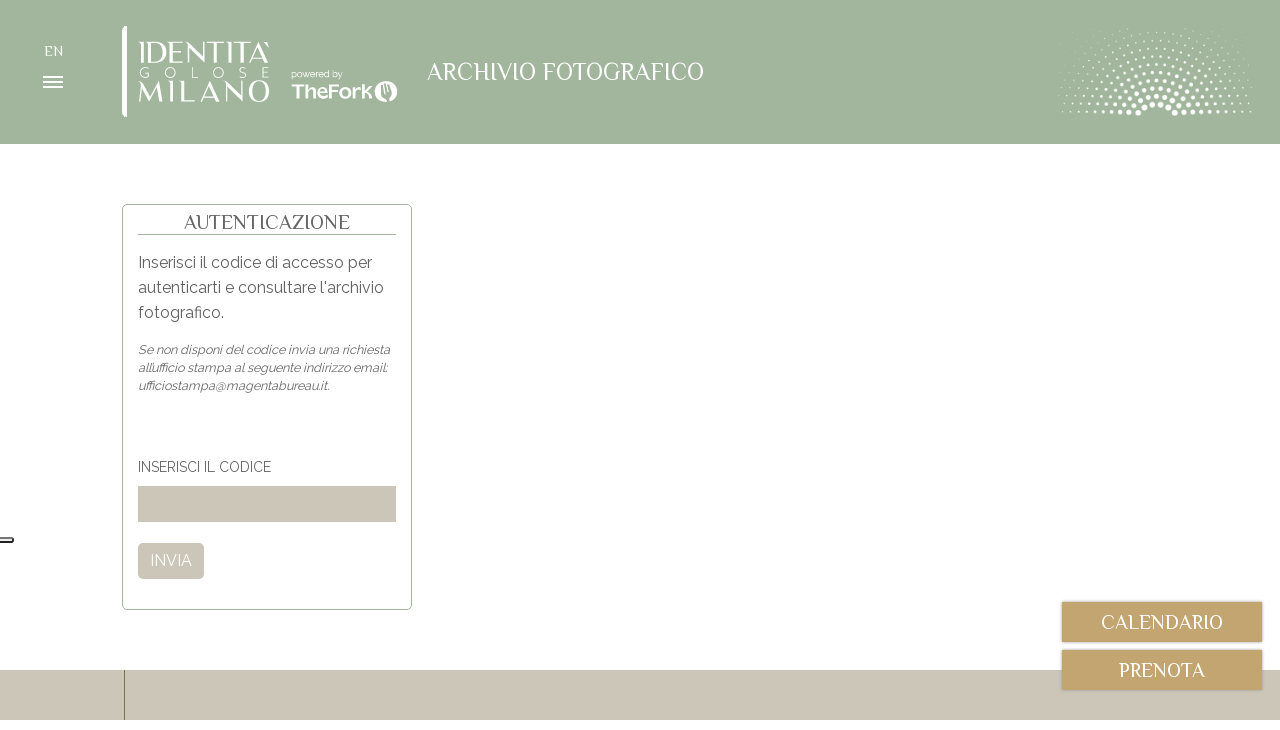

--- FILE ---
content_type: text/html; charset=utf-8
request_url: https://www.identitagolosemilano.it/archivio-fotografico/bruno-verjus/
body_size: 4347
content:
<!-- USE CACHE //--><!-- ECOMMERCE -->
<!DOCTYPE html PUBLIC "-//W3C//DTD XHTML 1.0 Transitional//EN" "http://www.w3.org/TR/xhtml1/DTD/xhtml1-transitional.dtd">
<html xmlns="http://www.w3.org/1999/xhtml" lang="it-IT">
<head>
	<!-- Google Tag Manager -->
	<script>(function(w,d,s,l,i){w[l]=w[l]||[];w[l].push({'gtm.start':
	new Date().getTime(),event:'gtm.js'});var f=d.getElementsByTagName(s)[0],
	j=d.createElement(s),dl=l!='dataLayer'?'&l='+l:'';j.async=true;j.src=
	'https://www.googletagmanager.com/gtm.js?id='+i+dl;f.parentNode.insertBefore(j,f);
	})(window,document,'script','dataLayer','GTM-MC7JRN2');</script>
	<!-- End Google Tag Manager -->
	
<meta http-equiv="Content-Type" content="text/html; charset=utf-8">
<title>Archivio fotografico</title>
<meta http-equiv="content-language" content="it">
<meta name="description" content="">
<meta name="keywords" content="">
<meta name="robots" content="index,follow">
<meta name="robots" content="all">
<meta name="rating" content="General">
<meta name="distribution" content="Global">

    <meta name="facebook-domain-verification" content="cu87wrr10x6dvilnkdho3rr50k3qhx" />
  
<meta property="og:title" content="Archivio fotografico" />
<meta property="og:description" content="" />
<meta property="og:url" content="https://www.identitagolosemilano.it/archivio-fotografico/bruno-verjus/?p=0" />
<meta property="og:image" content="https://www.identitagolosemilano.it/ermes/sito/themes/hub18/img/logo-home-big-500.png"/>
<meta property="og:image:width" content="1000"/>
<meta property="og:image:height" content="700"/>
<meta property="og:site_name" content="Identità Golose Milano" />
<meta property="og:type" content="article" />
<meta property="fb:app_id" content="273173733294104" />
<meta property="article:publisher" content="https://www.facebook.com/identitagolosemilano/" />

<meta name="twitter:card" content="summary">
<meta name="twitter:title" content="Archivio fotografico" />
<meta name="twitter:description" content="" />
<meta name="twitter:image0:src" content="https://www.identitagolosemilano.it/ermes/sito/themes/hub18/img/logo-home-big-500.png" />

<link href="https://www.identitagolosemilano.it/ermes/sito/themes/hub23/css/styles/bootstrap.min.css" rel="stylesheet" type="text/css" />
<link href="https://www.identitagolosemilano.it/ermes/sito/themes/hub23/css/styles/fontawesome-all.min.css" rel="stylesheet" type="text/css" />
<link href="https://www.identitagolosemilano.it/ermes/sito/themes/hub23/css/styles/_font.css" rel="stylesheet" type="text/css" />
<link href="https://www.identitagolosemilano.it/ermes/sito/themes/hub23/css/styles/_style.css?v=67" rel="stylesheet" type="text/css" />
<link href="https://www.identitagolosemilano.it/ermes/sito/themes/hub23/css/styles/_responsive.css" rel="stylesheet" type="text/css" />

<link href="https://www.identitagolosemilano.it/ermes/sito/themes/hub23/css/styles/_hack.css" rel="stylesheet" type="text/css" />

<meta content='width=device-width, initial-scale=1.0' name='viewport'>
<!--[if IE]> <meta http-equiv='X-UA-Compatible' content='IE=edge,chrome=1'> <![endif]-->

<!--[if lt IE 9]>
  <script src="https://www.identitagolosemilano.it/ermes/sito/themes/hub23/js/ie/html5shiv.js" type="text/javascript"></script>
  <script src="https://www.identitagolosemilano.it/ermes/sito/themes/hub23/js/ie/respond.min.js" type="text/javascript"></script>
<![endif]-->

<!-- Fav and touch icons -->
<link rel="apple-touch-icon-precomposed" sizes="144x144" href="https://www.identitagolosemilano.it/ermes/sito/themes/hub23/img/ico/apple-touch-icon-144-precomposed.png">
<link rel="apple-touch-icon-precomposed" sizes="114x114" href="https://www.identitagolosemilano.it/ermes/sito/themes/hub23/img/ico/apple-touch-icon-114-precomposed.png">
<link rel="apple-touch-icon-precomposed" sizes="72x72" href="https://www.identitagolosemilano.it/ermes/sito/themes/hub23/img/ico/apple-touch-icon-72-precomposed.png">
<link rel="apple-touch-icon-precomposed" href="https://www.identitagolosemilano.it/ermes/sito/themes/hub23/img/ico/apple-touch-icon-57-precomposed.png">
<link rel="shortcut icon" href="https://www.identitagolosemilano.it/ermes/sito/themes/hub23/img/ico/favicon.png">

<link href="https://www.identitagolosemilano.it/ermes/sito/themes/hub23/css/common/slick/slick.css" rel="stylesheet" type="text/css" />
<link href="https://www.identitagolosemilano.it/ermes/sito/themes/hub23/css/common/slick/slick-theme.css" rel="stylesheet" type="text/css" />

<script src="https://www.google.com/recaptcha/api.js" async defer></script>
</head><body>
	<!-- Google Tag Manager (noscript) -->
	<noscript><iframe src="https://www.googletagmanager.com/ns.html?id=GTM-MC7JRN2"
	height="0" width="0" style="display:none;visibility:hidden"></iframe></noscript>
	<!-- End Google Tag Manager (noscript) -->
	<main id="id-main"> 		  <header>
    <div id="id-header" class="cs-sticky cs-header cs-header-bg cs-header-11">
      <div class="container">
        <div class="row justify-content-start align-items-center cs-header-border">
          <div class="col-3 col-sm-2 col-md-2 col-lg-1 text-center">
            <div class="cs-lang"><a class="cs-lang-item" href="https://www.identitagolosemilano.com/" title="English" target="_self"><span>EN</span></a></div>
            <div class="btn-menu">
              <div class="cs-open">
                <div class="cs-line">&nbsp;</div>
                <div class="cs-line">&nbsp;</div>
                <div class="cs-line">&nbsp;</div>
              </div>
            </div>
          </div>
          <div class="col-9 col-sm-10 col-md-4 col-lg-3 col-xl-3 text-left text-xs-center cs-col-border cs-col-border-white">
            <a class="" href="https://www.identitagolosemilano.it/">
              <img id="id-logo-1" src="https://www.identitagolosemilano.it/ermes/sito/themes/hub23/img/logo-orizzontale-white-2023.svg" border="0" class="cs-logo cs-logo-1" />
            </a>
          </div>
          <div class="col-0 col-sm-0 col-md-6 col-lg-0 text-right d-none d-md-block d-lg-none">
            <h1 class="cs-title"><small>Archivio fotografico</small></h1>
          </div>
          <div class="col-0 col-sm-0 col-md-0 col-lg-8 col-xl-8 text-right d-none d-lg-block">
            <img id="id-logo-2" src="https://www.identitagolosemilano.it/ermes/sito/themes/hub23/img/logo_small-2.png" border="0" class="img-fluid cs-logo cs-logo-2" width="220" />
          	<div class="cs-book">
              <h1 class="cs-title">Archivio fotografico</h1>
<!--              <a href="https://www.identitagolosemilano.it/lavora-con-noi">LAVORA CON NOI</a>-->
            </div>
          </div>
        </div>
      </div>
    </div>
    <div id="id-menu-modal"></div>
    <div id="id-menu" role="navigation">
      <nav>
        <div class="container">
          <div class="d-flex justify-content-between align-items-center mt-4">
            <div class="col">
              <div class="cs-language"><a class="cs-lang-item" href="https://www.identitagolosemilano.com/" title="English" target="_self"><span>EN</span></a></div>
            </div>
            <div class="col text-right">
              <div class="btn-menu btn-close ml-1">
                <div class="cs-open cs-close">
                  <div class="cs-line">&nbsp;</div>
                  <div class="cs-line">&nbsp;</div>
                  <div class="cs-line">&nbsp;</div>
                </div>
              </div>
            </div>
          </div>
          <div class="row justify-content-center align-items-start">
            <div class="col-12">
            	<ul class="navbar-nav mr-auto mt-5 ml-2">
					      					<li class="nav-item" id="m1"><a href="https://www.identitagolosemilano.it/" title="Home"><span>Home</span></a></li>
        <li class="nav-item" id="m2"><a href="https://www.identitagolosemilano.it/prenotazioni/" title="Calendario e prenotazioni"><span>Calendario e prenotazioni</span></a></li>
        <li class="nav-item" id="m6"><a href="https://www.identitagolosemilano.it/lo-spazio/" title="Lo spazio"><span>Lo spazio</span></a></li>
	<li class="nav-item" id="m6"><a href="https://www.identitagolosemilano.it/eventi-corporate-private-gala-dinner/" title="Eventi corporate & private"><span>Eventi corporate & private</span></a></li>
	<li class="nav-item" id="m6"><a href="https://www.identitagolosemilano.it/partner/" title="Partners"><span>Partners</span></a></li>
	<li class="nav-item" id="m6"><a href="https://www.identitagolosemilano.it/come-arrivare/" title="Come arrivare"><span>Come arrivare</span></a></li>
        <li class="nav-item" id="m2"><a href="https://www.identitagolosemilano.it/protagonisti/" title="Chef protagonisti"><span>Chef protagonisti</span></a></li>
        <li class="nav-item" id="m6"><a href="https://www.identitagolosemilano.it/archivio-fotografico/" title="Archivio fotografico"><span>Archivio fotografico press</span></a></li>
        <li class="nav-item" id="m8"><a href="https://www.identitagolosemilano.it/public/media/zip/igm-presskit.zip" title="Press Kit" target="_blank"><span>Press Kit</span></a></li>
        <li class="nav-item" id="m9"><a href="https://www.identitagolosemilano.it/lavora-con-noi" title="Lavora con noi"><span>Lavora con noi</span></a></li>

              </ul>
            </div>
          </div>
        </div>
      </nav>
    </div>
  </header>
  <main>
    <section class="cs-bg-white cs-section-margin d-block d-md-none cs-title-alt">
      <div class="container">
        <div class="row justify-content-justify align-items-start">
          <div class="col-12 text-center">
            <h1 class="cs-title">Archivio fotografico</h1>
          </div>
        </div>
      </div>
    </section>	
	<section class="cs-bg-white cs-section-margin">
    <div class="container">
        <div class="row justify-content-justify align-items-justify">
            <div class="offset-0 offset-sm-0 offset-md-0 offset-lg-1 col-12 col-sm-12 col-md-6 col-lg-4 col-xl-3 text-left text-xs-center">
                <div class="cs-form-box cs-height text-center">
                                        <h4 class="cs-form-box-head">AUTENTICAZIONE</h4>
                    <div class="cs-form-box-body text-left">
                        <p>Inserisci il codice di accesso&nbsp;per autenticarti e consultare l&#39;archivio fotografico.</p>

<div class="mt-3"><small><em>Se non disponi del codice invia una richiesta all&rsquo;ufficio stampa al seguente indirizzo email: <a href="mailto:ufficiostampa@magentabureau.it">ufficiostampa@magentabureau.it</a>.</em></small></div>

<p>&nbsp;</p>
                        <div id="id-form-download" class="form-group">
                            <form action="https://www.identitagolosemilano.it/archivio-fotografico/bruno-verjus/?p=0" method="POST">
                                                                <input type="hidden" name="secure" value="H{:zCogu$m_b|>K`K/#p8N:w" /><br>
                                <label class="control-label">INSERISCI IL CODICE</label><br />
                                <input type="text" name="code" value="" class="form-control" /><br />
                                <input type="submit" class="btn btn-danger btn-download" value="INVIA" />
                            </form>
                        </div>
                                            </div>
                </div>
            </div>
        </div>
</section>
<section class="cs-bg-brown">
    <div class="container cs-container-h">
        <div class="row justify-content-justify align-items-start">
            <div class="offset-0 offset-sm-0 offset-md-0 offset-lg-1 col-12 col-sm-12 col-md-12 col-lg-3 col-xl-3 text-left text-xs-center cs-col-border cs-col-border-brown cs-col-h">
                <div class="cs-archive">
                    <h3 class="mt-2 mb-3">Bruno Verjus</h3>
                                        <img src="https://www.identitagolosemilano.it/public/images/small/bv-59226.jpg" class="img-fluid mt-3 mb-3" />
                                    </div>
            </div>
            <div class="col-12 col-sm-12 col-md-12 col-lg-4 col-xl-4 text-left text-xs-center">
                <div class="cs-archive">
                    <h3 class="mt-2 mb-3">&nbsp;</h3>
                    <div class="my-3">
                        <p><span aria-level="4" class="_2iem" role="heading">3 / 6 luglio&nbsp; 2019 | Credits: OnStageStudio</span></p>
                    </div>
                                    </div>
            </div>
        </div>
    </div>
</section>
<section class="cs-bg-brown">
    <div class="container cs-container-h">
        <div class="row justify-content-start align-items-start cs-col-h">
            <div class="offset-0 offset-sm-0 offset-md-0 offset-lg-1 col-12 col-sm-12 col-md-12 col-lg-10 col-xl-10 text-left text-xs-center cs-col-border cs-col-border-brown cs-col-h">
                <div class="cs-archive">
                    <div class="row justify-content-start align-items-start no-gutters">
                        <div class='col-12 col-sm-6 col-md-3'><img class="img-fluid" alt="" src="https://www.identitagolosemilano.it/public/images/medium/bruno-verjus-ritratti-010.jpg" /><div class="cs-over">
</div>
</div><div class='col-12 col-sm-6 col-md-3'><img class="img-fluid" alt="" src="https://www.identitagolosemilano.it/public/images/medium/bruno-verjus-reportage-001.jpg" /><div class="cs-over">
</div>
</div><div class='col-12 col-sm-6 col-md-3'><img class="img-fluid" alt="" src="https://www.identitagolosemilano.it/public/images/medium/bruno-verjus-reportage-036.jpg" /><div class="cs-over">
</div>
</div><div class='col-12 col-sm-6 col-md-3'><img class="img-fluid" alt="" src="https://www.identitagolosemilano.it/public/images/medium/bruno-verjus-reportage-034.jpg" /><div class="cs-over">
</div>
</div><div class='col-12 col-sm-6 col-md-3'><img class="img-fluid" alt="" src="https://www.identitagolosemilano.it/public/images/medium/bruno-verjus-reportage-013.jpg" /><div class="cs-over">
</div>
</div><div class='col-12 col-sm-6 col-md-3'><img class="img-fluid" alt="" src="https://www.identitagolosemilano.it/public/images/medium/bruno-verjus-reportage-016.jpg" /><div class="cs-over">
</div>
</div><div class='col-12 col-sm-6 col-md-3'><img class="img-fluid" alt="" src="https://www.identitagolosemilano.it/public/images/medium/bruno-verjus-reportage-023.jpg" /><div class="cs-over">
</div>
</div><div class='col-12 col-sm-6 col-md-3'><img class="img-fluid" alt="" src="https://www.identitagolosemilano.it/public/images/medium/bruno-verjus-reportage-012.jpg" /><div class="cs-over">
</div>
</div><div class='col-12 col-sm-6 col-md-3'><img class="img-fluid" alt="" src="https://www.identitagolosemilano.it/public/images/medium/bruno-verjus-reportage-007.jpg" /><div class="cs-over">
</div>
</div><div class='col-12 col-sm-6 col-md-3'><img class="img-fluid" alt="" src="https://www.identitagolosemilano.it/public/images/medium/bruno-verjus-reportage-003.jpg" /><div class="cs-over">
</div>
</div><div class='col-12 col-sm-6 col-md-3'><img class="img-fluid" alt="" src="https://www.identitagolosemilano.it/public/images/medium/bruno-verjus-reportage-004.jpg" /><div class="cs-over">
</div>
</div><div class='col-12 col-sm-6 col-md-3'><img class="img-fluid" alt="" src="https://www.identitagolosemilano.it/public/images/medium/bruno-verjus-reportage-009.jpg" /><div class="cs-over">
</div>
</div><div class='col-12 col-sm-6 col-md-3'><img class="img-fluid" alt="" src="https://www.identitagolosemilano.it/public/images/medium/bruno-verjus-reportage-014.jpg" /><div class="cs-over">
</div>
</div><div class='col-12 col-sm-6 col-md-3'><img class="img-fluid" alt="" src="https://www.identitagolosemilano.it/public/images/medium/bruno-verjus-reportage-020.jpg" /><div class="cs-over">
</div>
</div><div class='col-12 col-sm-6 col-md-3'><img class="img-fluid" alt="" src="https://www.identitagolosemilano.it/public/images/medium/bruno-verjus-piatti-004.jpg" /><div class="cs-over">
</div>
</div><div class='col-12 col-sm-6 col-md-3'><img class="img-fluid" alt="" src="https://www.identitagolosemilano.it/public/images/medium/bruno-verjus-piatti-012.jpg" /><div class="cs-over">
</div>
</div><div class='col-12 col-sm-6 col-md-3'><img class="img-fluid" alt="" src="https://www.identitagolosemilano.it/public/images/medium/bruno-verjus-piatti-014.jpg" /><div class="cs-over">
</div>
</div><div class='col-12 col-sm-6 col-md-3'><img class="img-fluid" alt="" src="https://www.identitagolosemilano.it/public/images/medium/bruno-verjus-piatti-015.jpg" /><div class="cs-over">
</div>
</div><div class='col-12 col-sm-6 col-md-3'><img class="img-fluid" alt="" src="https://www.identitagolosemilano.it/public/images/medium/bruno-verjus-piatti-029.jpg" /><div class="cs-over">
</div>
</div><div class='col-12 col-sm-6 col-md-3'><img class="img-fluid" alt="" src="https://www.identitagolosemilano.it/public/images/medium/bruno-verjus-piatti-031.jpg" /><div class="cs-over">
</div>
</div>                    </div>
                </div>
            </div>
        </div>
    </div>
</section>
<!--
        <section class="cs-bg-white">
          <div class="container cs-container-h">
            <div class="row justify-content-justify align-items-center cs-row-h">
              <div class="offset-0 offset-sm-0 offset-md-0 offset-lg-1 col-12 col-sm-12 col-md-12 col-lg-10 col-xl-10 text-left text-xs-center cs-col-border cs-col-border-brown cs-col-h">
                <div class="cs-archive">
                  <div class="row align-items-center cs-col-h mt-4 mb-4 no-gutters">
              	  
					<div class='col-12 col-sm-6 col-md-3'><img class="img-fluid" alt="" src="https://www.identitagolosemilano.it/public/images/medium/bruno-verjus-ritratti-010.jpg" /><div class="cs-over">
</div>
</div><div class='col-12 col-sm-6 col-md-3'><img class="img-fluid" alt="" src="https://www.identitagolosemilano.it/public/images/medium/bruno-verjus-reportage-001.jpg" /><div class="cs-over">
</div>
</div><div class='col-12 col-sm-6 col-md-3'><img class="img-fluid" alt="" src="https://www.identitagolosemilano.it/public/images/medium/bruno-verjus-reportage-036.jpg" /><div class="cs-over">
</div>
</div><div class='col-12 col-sm-6 col-md-3'><img class="img-fluid" alt="" src="https://www.identitagolosemilano.it/public/images/medium/bruno-verjus-reportage-034.jpg" /><div class="cs-over">
</div>
</div><div class='col-12 col-sm-6 col-md-3'><img class="img-fluid" alt="" src="https://www.identitagolosemilano.it/public/images/medium/bruno-verjus-reportage-013.jpg" /><div class="cs-over">
</div>
</div><div class='col-12 col-sm-6 col-md-3'><img class="img-fluid" alt="" src="https://www.identitagolosemilano.it/public/images/medium/bruno-verjus-reportage-016.jpg" /><div class="cs-over">
</div>
</div><div class='col-12 col-sm-6 col-md-3'><img class="img-fluid" alt="" src="https://www.identitagolosemilano.it/public/images/medium/bruno-verjus-reportage-023.jpg" /><div class="cs-over">
</div>
</div><div class='col-12 col-sm-6 col-md-3'><img class="img-fluid" alt="" src="https://www.identitagolosemilano.it/public/images/medium/bruno-verjus-reportage-012.jpg" /><div class="cs-over">
</div>
</div><div class='col-12 col-sm-6 col-md-3'><img class="img-fluid" alt="" src="https://www.identitagolosemilano.it/public/images/medium/bruno-verjus-reportage-007.jpg" /><div class="cs-over">
</div>
</div><div class='col-12 col-sm-6 col-md-3'><img class="img-fluid" alt="" src="https://www.identitagolosemilano.it/public/images/medium/bruno-verjus-reportage-003.jpg" /><div class="cs-over">
</div>
</div><div class='col-12 col-sm-6 col-md-3'><img class="img-fluid" alt="" src="https://www.identitagolosemilano.it/public/images/medium/bruno-verjus-reportage-004.jpg" /><div class="cs-over">
</div>
</div><div class='col-12 col-sm-6 col-md-3'><img class="img-fluid" alt="" src="https://www.identitagolosemilano.it/public/images/medium/bruno-verjus-reportage-009.jpg" /><div class="cs-over">
</div>
</div><div class='col-12 col-sm-6 col-md-3'><img class="img-fluid" alt="" src="https://www.identitagolosemilano.it/public/images/medium/bruno-verjus-reportage-014.jpg" /><div class="cs-over">
</div>
</div><div class='col-12 col-sm-6 col-md-3'><img class="img-fluid" alt="" src="https://www.identitagolosemilano.it/public/images/medium/bruno-verjus-reportage-020.jpg" /><div class="cs-over">
</div>
</div><div class='col-12 col-sm-6 col-md-3'><img class="img-fluid" alt="" src="https://www.identitagolosemilano.it/public/images/medium/bruno-verjus-piatti-004.jpg" /><div class="cs-over">
</div>
</div><div class='col-12 col-sm-6 col-md-3'><img class="img-fluid" alt="" src="https://www.identitagolosemilano.it/public/images/medium/bruno-verjus-piatti-012.jpg" /><div class="cs-over">
</div>
</div><div class='col-12 col-sm-6 col-md-3'><img class="img-fluid" alt="" src="https://www.identitagolosemilano.it/public/images/medium/bruno-verjus-piatti-014.jpg" /><div class="cs-over">
</div>
</div><div class='col-12 col-sm-6 col-md-3'><img class="img-fluid" alt="" src="https://www.identitagolosemilano.it/public/images/medium/bruno-verjus-piatti-015.jpg" /><div class="cs-over">
</div>
</div><div class='col-12 col-sm-6 col-md-3'><img class="img-fluid" alt="" src="https://www.identitagolosemilano.it/public/images/medium/bruno-verjus-piatti-029.jpg" /><div class="cs-over">
</div>
</div><div class='col-12 col-sm-6 col-md-3'><img class="img-fluid" alt="" src="https://www.identitagolosemilano.it/public/images/medium/bruno-verjus-piatti-031.jpg" /><div class="cs-over">
</div>
</div>				</div>
              </div>
            </div> 
          </div>
        </section>
        -->
    <footer id="id-footer" class="cs-bg-green">
      <div class="container">
        <div class="row justify-content-justify align-items-start">
          <div class="offset-0 offset-sm-0 offset-md-0 offset-lg-1 col-12 col-sm-12 col-md-12 col-lg-8 col-xl-8 text-left text-xs-center cs-col-border cs-col-border-white">
            <div class="cs-text">
                          	<ul class="navbar-nav mr-auto mt-3 ml-3">
                					<li class="nav-item" id="m1"><a href="https://www.identitagolosemilano.it/" title="Home"><span>Home</span></a></li>
        <li class="nav-item" id="m2"><a href="https://www.identitagolosemilano.it/prenotazioni/" title="Calendario e prenotazioni"><span>Calendario e prenotazioni</span></a></li>
        <li class="nav-item" id="m6"><a href="https://www.identitagolosemilano.it/lo-spazio/" title="Lo spazio"><span>Lo spazio</span></a></li>
	<li class="nav-item" id="m6"><a href="https://www.identitagolosemilano.it/eventi-corporate-private-gala-dinner/" title="Eventi corporate & private"><span>Eventi corporate & private</span></a></li>
	<li class="nav-item" id="m6"><a href="https://www.identitagolosemilano.it/partner/" title="Partners"><span>Partners</span></a></li>
	<li class="nav-item" id="m6"><a href="https://www.identitagolosemilano.it/come-arrivare/" title="Come arrivare"><span>Come arrivare</span></a></li>
        <li class="nav-item" id="m2"><a href="https://www.identitagolosemilano.it/protagonisti/" title="Chef protagonisti"><span>Chef protagonisti</span></a></li>
        <li class="nav-item" id="m6"><a href="https://www.identitagolosemilano.it/archivio-fotografico/" title="Archivio fotografico"><span>Archivio fotografico press</span></a></li>
        <li class="nav-item" id="m8"><a href="https://www.identitagolosemilano.it/public/media/zip/igm-presskit.zip" title="Press Kit" target="_blank"><span>Press Kit</span></a></li>
        <li class="nav-item" id="m9"><a href="https://www.identitagolosemilano.it/lavora-con-noi" title="Lavora con noi"><span>Lavora con noi</span></a></li>


<li class="nav-item" id="m98">
  <a href="https://www.iubenda.com/privacy-policy/82751299" class="iubenda-nostyle no-brand iubenda-noiframe iubenda-embed iubenda-noiframe " title="Privacy Policy "><span>Privacy Policy</span></a>
  <script type="text/javascript">(function (w,d) {var loader = function () {var s = d.createElement("script"), tag = d.getElementsByTagName("script")[0]; s.src="https://cdn.iubenda.com/iubenda.js"; tag.parentNode.insertBefore(s,tag);}; if(w.addEventListener){w.addEventListener("load", loader, false);}else if(w.attachEvent){w.attachEvent("onload", loader);}else{w.onload = loader;}})(window, document);</script>
</li>
<li class="nav-item" id="m99">
  <a href="https://www.iubenda.com/privacy-policy/82751299/cookie-policy" class="iubenda-nostyle no-brand iubenda-noiframe iubenda-embed iubenda-noiframe " title="Cookie Policy "><span>Cookie Policy</span></a>
  <script type="text/javascript">(function (w,d) {var loader = function () {var s = d.createElement("script"), tag = d.getElementsByTagName("script")[0]; s.src="https://cdn.iubenda.com/iubenda.js"; tag.parentNode.insertBefore(s,tag);}; if(w.addEventListener){w.addEventListener("load", loader, false);}else if(w.attachEvent){w.attachEvent("onload", loader);}else{w.onload = loader;}})(window, document);</script>
</li>            	</ul>
		          <div class="col-lg-2 d-lg-none text-left">
		            <div class="cs-icon">
		              <a href="https://www.facebook.com/identitagolosemilano/" target="_blank"><span class="fab fa-facebook fa-2x"></span></a>
		              <a href="https://www.instagram.com/identitagolosemilano" target="_blank"><span class="fab fa-instagram fa-2x"></span></a>
		            </div>
		          </div>
							<div><img src="https://www.identitagolosemilano.it/ermes/sito/themes/hub23/img/poweredby-thefork-2023.png" class="img-fluid mt-3 mb-2" /></div>
							<p class="mt-5 text-center text-md-left">Progettazione grafica e realizzazione sito a cura di <a href="https://www.eliabogani.it" target="_blank" title="Realizzazione siti internet">Bogani Elia</a></p>
            </div>
            
          </div>
          <div class="col-lg-2 d-none d-lg-block text-right">
            <div class="cs-icon">
              <a href="https://www.facebook.com/identitagolosemilano/" target="_blank"><span class="fab fa-facebook fa-2x"></span></a>
              <a href="https://www.instagram.com/identitagolosemilano" target="_blank"><span class="fab fa-instagram fa-2x"></span></a>
            </div>
					</div>
        </div>
      </div>
    </footer>
    <div id="id-end"></div>
  </main>
<!--
	<div class="cs-book2">
		<a href="#" data-toggle="modal" data-target="#id-modal-prenotazioni">PRENOTA</a>
	</div>
-->

      <div class="cs-book2">
        <a href="https://www.identitagolosemilano.it/prenotazioni/" title="CALENDARIO">CALENDARIO</a>
        <br class="d-none d-md-inline-block" />
        <a href="https://www.thefork.it/ristorante/identita-golose-milano-powered-by-thefork-r410173" target="_blank" class="mt-2 cta-thefork-main">PRENOTA</a>
      </div><a id="id-ermes-cat" ermes="11"></a><a id="id-ermes-rel" ermes="0"></a>
<script type="text/javascript">
<!--
var ermes_lang = 'it';
//-->
</script>
<script type="text/javascript" src="https://www.identitagolosemilano.it/ermes/sito/themes/hub23/js/jquery-3.3.1.min.js"></script>
<script type="text/javascript" src="https://www.identitagolosemilano.it/ermes/sito/themes/hub23/js/jquery.themepunch.revolution.min.js"></script>
<script type="text/javascript" src="https://www.identitagolosemilano.it/ermes/sito/themes/hub23/js/jquery.easing-1.3.js"></script>
<script type="text/javascript" src="https://www.identitagolosemilano.it/ermes/sito/themes/hub23/js/jquery.mousewheel-3.0.4.pack.js"></script>
<script type="text/javascript" src="https://www.identitagolosemilano.it/ermes/sito/themes/hub23/js/modernizr.custom.js"></script>
<script type="text/javascript" src="https://www.identitagolosemilano.it/ermes/sito/themes/hub23/js/jquery.metadata.min.js"></script>
<script type="text/javascript" src="https://www.identitagolosemilano.it/ermes/sito/themes/hub23/js/jquery.validate.js"></script> 
<script type="text/javascript" src="https://www.identitagolosemilano.it/ermes/sito/themes/hub23/js/jquery.validate.file.js"></script> 
<script type="text/javascript" src="https://www.identitagolosemilano.it/ermes/sito/themes/hub23/js/bootstrap/bootstrap.min.js"></script>
<script type="text/javascript" src="https://www.identitagolosemilano.it/ermes/sito/themes/hub23/js/slick.min.js"></script>
<script type="text/javascript" src="https://www.identitagolosemilano.it/ermes/sito/themes/hub23/js/script.js?v=29"></script>


</body></html>

--- FILE ---
content_type: text/css
request_url: https://www.identitagolosemilano.it/ermes/sito/themes/hub23/css/styles/_font.css
body_size: -68
content:

@import url('https://fonts.googleapis.com/css?family=Raleway');
@import url('https://fonts.googleapis.com/css2?family=Philosopher&display=swap');
/*
@font-face {
    font-family: 'luxiadisplay';
    src: url('../fonts/luxia-semi-bolddisplay-webfont.woff2') format('woff2'),
         url('../fonts/luxia-semi-bolddisplay-webfont.woff') format('woff');
    font-weight: normal;
    font-style: normal;
}
*/
/*
@font-face {
    font-family: 'azolight';
    src: url('../fonts/rui_abreu_-_azosans-light-webfont.woff2') format('woff2'),
         url('../fonts/rui_abreu_-_azosans-light-webfont.woff') format('woff');
    font-weight: normal;
    font-style: normal;

}
*/



--- FILE ---
content_type: text/css
request_url: https://www.identitagolosemilano.it/ermes/sito/themes/hub23/css/styles/_style.css?v=67
body_size: 6231
content:
html {
	-webkit-box-sizing: border-box;
	        box-sizing: border-box;
	-ms-overflow-style: scrollbar;
}
body, html {
	height: 100%;
	width: 100%;
}
body {
	color: #606060;
	background-color: #FFFFFF;
	font-family: "Raleway";
	font-size: 14px;
	text-rendering: geometricPrecision;
	-webkit-font-smoothing: antialiased;
	-moz-osx-font-smoothing: grayscale;
	font-weight: 400;
	overflow-x:hidden;
}
header {
/*  height: 170px;*/
}
*, *::before, *::after {
	-webkit-box-sizing: inherit;
	        box-sizing: inherit;
}
/* Links*/
a {
	cursor: pointer;
	color: inherit!important;
	text-decoration: none!important;
}
a:hover {
	text-decoration: underline;
}
p a:not(.btn){
	color: #000000!important;
	text-decoration: underline!important;
}
p a:not(.btn):hover {
	color: #c3a572!important;
	text-decoration: underline!important;
}
#id-menu a, #id-menu a span{
	display:block;
	color: #FFFFFF;
	font-family: 'Philosopher', sans-serif;
	font-size: 18px;
	text-transform:uppercase;
}
#id-menu a:hover, #id-menu a:hover span{
	text-decoration: none!important;
}
#id-menu .nav-item{
	margin:10px 0;
}
strong, b{
	color: #c3a572;
}
/* Headlines */
h1, h2, h3 {
	color: #000000;
	font-family: 'Philosopher', sans-serif;
}
h4 {
	color: #666;
	font-family: 'Philosopher', sans-serif;
	font-size:20px;
}
h5, h6 {
	color: #000000;
}
h1 {
	font-size: 42px;
	line-height: 52px;
  	margin:30px 0;
}
h1.cs-landing{
	font-size: 42px;
	line-height: 52px;
  	margin:30px 0;
	color:#666;
}
h2 {
	font-size: 30px;
	line-height: 20px;
}
h3 {
	font-size: 22px !important;
	line-height: 18px;
}
h3 .cs-sanserif{
	font-family: "Raleway";
	text-transform:uppercase;
}
#id-home h4 {
	font-size: 26px !important;
	line-height: 30px;
}
@media (max-width: 767px) {
  #id-home h4 {
    font-size: 22px !important;
    line-height: 24px;
  }
}
h6{
	font-size: 14px;
	line-height: 20px;
}
/* Paragraphs */
p {
	font-size: 16px;
	color: #606060;
	line-height:normal;
}
/************************************/
/* A
/************************************/
a{
	text-decoration: none;
	color:#c3a572;
}
a:hover{
	text-decoration: underline;
	color:#000000;
}
a.cs-but{
	display: inline-block;
	font-size: 16px;
	padding-bottom:5px;
	border-bottom:2px solid #a3d365;
	color:#000;
}
a:hover.cs-but{
	text-decoration: none;
	border-bottom:2px solid #000000;
}

/************************************/
/* CONTENUTI
/************************************/
@media (max-width: 767px) {
  section:first-child{
    padding-top:260px;
  }
}
section.cs-section-margin{
  padding-top:60px;
	padding-bottom:60px;
}
section.cs-notopmargin{
  	padding-top:0;
}
section.cs-nobotmargin{
  	padding-bottom:0;
}
main{
	width: 100%;
	min-height: 100%;
}
.modal-dialog {
	/*margin: 1rem;*/
}
/*
@media (min-width: 768px) {
  .modal .modal-dialog.modal-top {
    top: 0; }
  .modal .modal-dialog.modal-left {
    left: 0; }
  .modal .modal-dialog.modal-right {
    right: 0; }
  .modal .modal-dialog.modal-bottom {
    bottom: 0; }
  .modal .modal-dialog.modal-top-left {
    top: 10px;
    left: 10px; }
  .modal .modal-dialog.modal-top-right {
    top: 10px;
    right: 10px; }
  .modal .modal-dialog.modal-bottom-left {
    left: 10px;
    bottom: 10px; }
  .modal .modal-dialog.modal-bottom-right {
    right: 10px;
    bottom: 10px; }
}


@media only screen and (max-width: 480px) {
  .touch .modal .modal-body {
	max-height: none !important; 
  }
}
*/
.btn-menu {
	display: inline-block;
	position: relative;
	cursor: pointer;
	margin-top: 10px;
	z-index:9;
}
.cs-close {
	transition: margin 0.3s ease 0s;
	-webkit-transition: margin 0.3s ease 0s;
	-o-transition: margin 0.3s ease 0s;
}
.cs-close .cs-line:nth-child(1) {
	left: 0;
	top: 5px;
	-webkit-transform: rotate(45deg);
	-o-transform: rotate(45deg);
	transform: rotate(45deg);
}
.cs-close .cs-line:nth-child(2) {
	display: none;
	width:0;
}
.cs-close .cs-line:nth-child(3) {
	left: 0;
	top: 0;
	-webkit-transform: rotate(-45deg);
	-o-transform: rotate(-45deg);
	transform: rotate(-45deg);
}
.cs-close .cs-line {
	background: #ffffff none repeat scroll 0 0;
}
.cs-open {
	padding: 4px 12px;
	position: relative;
	z-index: 999 !important;
	transition: margin 0.3s ease 0s;
	-webkit-transition: margin 0.3s ease 0s;
	-o-transition: margin 0.3s ease 0s;
	height: 30px;
}
.cs-open .cs-line {
	background: #FFFFFF none repeat scroll 0 0;
}
.cs-line {
	height: 2px;
	margin-bottom: 3px;
	opacity: 1;
	filter: alpha(opacity=100);
	position: relative;
	top: 0;
	transition: all 0.25s ease-in-out 0s;
	-webkit-transition: all 0.25s ease-in-out 0s;
	-o-transition: all 0.25s ease-in-out 0s;
	width: 20px;
}
#id-menu{
	display:block;
	position:fixed;
	width:500px;
	height:100%;
	top:0;
	left:-500px;
	transition: all 0.75s ease-in-out 0s;
	-webkit-transition: all 0.75s ease-in-out 0s;
	-o-transition: all 0.75s ease-in-out 0s;
	background:#99947c;
	background:rgba(123, 112, 79, 0.75) none repeat scroll 0 0;
	background:rgba(153, 148, 124, 1) none repeat scroll 0 0;
	color:#FFFF;
	z-index:10;
}
#id-menu.cs-menu-open{
	left:0 !important;
}
#id-menu nav, #id-menu nav .container, #id-menu nav .container .row{
	height:inherit !important;
}
@media (max-width: 768px){
	#id-menu{
		left:-768px;
		width:100%;
	}
}
@media (max-width: 576px){
	#id-menu{
		left:-576px;
		width:100%;
	}
}
@media (max-width: 480px){
	#id-menu{
		left:-480px;
		width:100%;
	}
}
@media (max-width: 320px){
	#id-menu{
		left:-320px;
		width:100%;
	}
}
#id-menu .cs-lang{
    margin: 30px 0 0 15px !important;
}
#id-menu .cs-lang a span{
	font-size: 14px !important;
}
#id-menu-modal.show {
  opacity: 1;
	background-color: rgba(255,255,255,0.85) !important;
	display:block;
}
#id-menu-modal {
	position: fixed;
	top: 0;
	right: 0;
	bottom: 0;
	left: 0;
	z-index: 9;
	display: none;
	overflow: hidden;
	outline: 0;
	opacity: 0;
	transition: all 0.75s ease-in-out 0s;
	-webkit-transition: all 0.75s ease-in-out 0s;
	-o-transition: all 0.75s ease-in-out 0s;
	background-color: #FFF !important;
	background-color: rgba(255,255,255,0.55) !important;
}
#id-slider{
	height:auto;
	background-color:#FFF;
	background-image: url("../../img/pixel-green.gif");
	background-position: 17px 0;
	background-repeat: repeat-y;
}
.small, small {
	font-size: 90% !important;
	font-weight: 400;
}
.btn-group-lg>.btn, .btn-lg {
	padding: .75rem 1.25rem;
	font-size: 1.50rem;
	line-height: 1.5;
	font-family: 'Philosopher', sans-serif;
}
/*
#id-home{
	position: absolute;
	top: 0;
	height:100%;
	width: 100%;
}
#id-home .container, #id-home .container .row, #id-home .container .row .col-12{
	height: 100%
}
*/
.cs-nopadding{
	padding-left:0;
	padding-right:0;
	overflow-x:hidden;
}
.cs-nopadding-left{
	padding-left:0;
	overflow-x:hidden;
}
.cs-nopadding-right{
	padding-right:0;
	overflow-x:hidden;
}
.cs-bg-green{
	background-color: #a1b69c;
}
.cs-bg-green-height{
	height: 60px;
}
.cs-row-hr{
	border-top:1px solid #a1b69c;
}
.cs-bg-green h2{
	color:#FFF;
	font-size:24px;
	text-transform:uppercase;
	border-left: 5px solid #FFF;
	padding:5px;

}
.cs-bg-brown{
	background-color: #ccc6b9;	
}
#id-header h1{
	color:#FFF;
	
}
h1.cs-title{
	font-size:24px;
	text-transform:uppercase;
	line-height: 28px;
}
@media (max-width: 991px) {
	h1, h2 {
		font-size: 0.85rem;
		line-height: 0.85rem;
	}
}
.cs-logo{
	-webkit-transition: ease all 0.75s;
	-o-transition: ease all 0.75s;
	transition: ease all 0.75s;
}
.cs-logo-1{
	border-left:5px solid #FFF;
}
.cs-header {
  top:0;
  position: relative;
  width: 100%;
  margin: 0 auto;
  z-index: 9;
  /*
  -webkit-box-shadow: 0px 5px 15px 0px rgba(0, 0, 0, 0);
  -moz-box-shadow: 0px 5px 15px 0px rgba(0, 0, 0, 0);
  box-shadow: 0px 5px 15px 0px rgba(0, 0, 0, 0);
  */
  background-color: #a1b69c !important;
  -webkit-transition: ease all 0.55s;
  -o-transition: ease all 0.55s;
  transition: ease all 0.55s;
	height:auto;
	overflow: hidden;
}
#id-home .cs-header {
    position: absolute;
/*    background-color: transparent !important;*/
}
@media (max-width: 1199px) {
	#id-home .cs-header {
		position: fixed !important;
/*		background-color: #a1b69c !important;*/
	}
	#id-home .cs-header .cs-logo-1, #id-home .cs-header-fixed .cs-logo-1{
		display:block !important;
	}
}
.cs-header .cs-header-border, .cs-header .cs-header-border .cs-col-border{
	height: auto;
}
.cs-header .cs-logo-1{
	/*height: 75px;*/
	/*margin-top:45px;*/
  max-width: 350px;
}
#id-home .cs-header .cs-title,
#id-home .cs-title-alt,
#id-home .cs-header .cs-book{
	display:none !important;
}
#id-home .cs-header-fixed .cs-logo-1,
#id-home .cs-header-fixed .cs-book {
	display:block !important;
}
#id-home .cs-header .cs-col-border-white{
	background-image: none;
}
#id-home .cs-header-fixed .cs-col-border-white{
	background-image: url(../../img/pixel-white.gif);
}
.cs-header .cs-logo-2{
	margin-top:0;
}
.cs-header .cs-book {
	position: absolute;
	top: 50%;
	margin-top: -44px;
	left: 0;
	-webkit-transition: ease all 0.75s;
	-o-transition: ease all 0.75s;
	transition: ease all 0.75s;
}
.cs-header-fixed {
    position: fixed !important;
	height: 75px;
	-webkit-transition: ease all 0.55s;
	-o-transition: ease all 0.55s;
	transition: ease all 0.55s;
	overflow: hidden;
	box-shadow: #666 0 0 3px;
	-webkit-box-shadow: #666 0 0 3px;
	-moz-box-shadow: #666 0 0 3px;
	-o-box-shadow: #666 0 0 3px;
}
#id-home .cs-header-fixed {
    background-color: #a1b69c !important;
}
.cs-header-fixed .cs-header-border, .cs-header-fixed .cs-header-border .cs-col-border{
	max-height: 75px;
}
.cs-header-fixed .cs-logo-1{
	max-height: 75px;
	margin-top:0;
}
.cs-header-fixed .cs-logo-2{
	margin-top:-190px;
}
.cs-header-fixed .cs-book {
	top: 0;
}
.cs-header a, .cs-header-fixed a{
  color: #FFFFFF !important;
  font-family: 'Philosopher', sans-serif;
}
.cs-book a{
  font-size: 20px;
}
.cs-col-border{
	background-position: 17px 0;
	background-repeat: repeat-y;
	height: inherit !important;
}
.cs-col-border-white{
	background-image: url("../../img/pixel-white.gif");
}
.cs-col-border-brown{
	/*background-image: url("../../img/pixel-brown.gif");*/
}
.cs-col-border-green{
	background-image: url("../../img/pixel-green.gif");
}
.cs-banner{
  background-color: #a1b69c;
}
/**/
.card {
	border: 1px solid #a1b69c;
	border-radius: 0;
}
.cs-form-box{
	border: 1px solid #a1b69c;
}
.cs-form-box-head{
	border-bottom:1px solid #a1b69c;
  	margin: 5px 15px;
	color:#666;
	font-weight: lighter;
	text-align: center;
}
.cs-form-box-body{
  	margin:15px 15px 30px;
	color:#666;
	font-weight: lighter;
	text-align: left;
}
@media (min-width: 768px){
	.container {
	    max-width:inherit;
	}
}
@media (min-width: 576px){
	.container {
	    max-width:inherit;
	}
}
.cs-data{
	display: block;
	color: #7b704f;
	border-left:5px solid #7b704f;
	
	-webkit-mask-image: url(../../img/lamina-oro.gif);
	-moz-mask-image: url(../../img/lamina-oro.gif);
	-o-mask-image: url(../../img/lamina-oro.gif);
	mask-image: url(../../img/lamina-oro.gif);

}
.cs-data .cs-data-days, .cs-data .cs-data-month, .cs-data .cs-data-hours{


}
.cs-data-days {
	margin-left:10px;
	font-family: 'Philosopher', sans-serif;
	font-size:30px;
	line-height: 40px;
	color: #7b704f;
	font-weight: 700;
}
.modal-body .cs-data-days{
	font-size: 18px;
	line-height: 24px;
}
.cs-data-month {
	margin-left:10px;
	font-family: 'Philosopher', sans-serif;
	font-size:16px;
	line-height: 22px;
	color: #7b704f;
}
.modal-body .cs-data-month{
	font-size:16px;
	line-height: 20px;
}
.cs-data-hours {
	margin-left:10px;
	font-family: 'Philosopher', sans-serif;
	font-size:16px;
	line-height: 22px;
	color: #7b704f;
}
.cs-list{
	display:block;
	border-left:5px solid #a1b69c;
	margin:15px 0;
	padding:10px 0 15px 10px;
}
.cs-list p{
	margin-bottom:0;
}
.cs-list a{
	display: inline-block;
	margin-bottom:0;
}
.cs-list h4{
	display: inline-block;
	margin-bottom:0;
}
.cs-chef-list{
	font-size: 14px !important;
	line-height:normal;
}
.cs-chef-list a{
	display: inline-block;
	color:#000 !important;
}
.cs-chef-list a:hover {
	text-decoration:underline !important;
}
.cs-links a{
	display:block;
}
.cs-text{
	display: inline-block;
	margin:15px 0;
	padding:10px 0 15px 10px;
}
.cs-text p{
	padding-left: 15px;
	/*margin-bottom: 0;*/
}
.cs-text a{
	display: inline-block;
	margin-bottom:0;
}
.cs-icon{
	display: inline-block;
	margin:15px 0;
	padding:10px 0 15px 10px;
}
.cs-icon p{
	padding-left: 15px;
	margin-bottom: 0;
}
.cs-icon a{
	display: inline-block;
	margin:0 5px 0;
}
.cs-ref-h{

}
.cs-fa {
    display: inline-block;
    height: 40px;
    padding: 0 10px;
	margin-bottom: 10px;
}
.cs-fa-text, .cs-fa-icon {
	display: inline-block;
    line-height: 40px;
	min-height: 40px;
}
.cs-fa-icon {
    vertical-align: middle;
	margin-right:10px;
	margin-left: 10px;
}
@media (max-width: 991px){
	.cs-container-h{
		background:none;
	}
}

@media (min-width: 992px){
	.cs-container-h{
		background-image: url(../../img/pixel-brown.gif);
		background-repeat: repeat-y;
		background-position-x: calc(8.333333% + 17px);
	}
}
@media (min-width: 1660px){
	.cs-container-h{
		background-position-x: calc(8.333333% + 18px);
	}
}

.cs-col-h{
	
}
.cs-row-h{

}
.cs-row-h:nth-child(odd) {
	/*background-color: #ccc6b9;*/
}
.cs-row-h:nth-child(even) {
	background-color: rgba(255,255,255,0.35);
}
.cs-height-target{
	/*height:auto !important;*/
}
/************************************************************/
footer{
	height:auto;
	color:#FFF;
}
footer .cs-text{
	display: inline-block;
	border-left:5px solid #FFFFFF;
	margin:30px 0;
	padding:10px 0 15px 10px;
	color:#FFF;

}
footer .cs-text, footer .cs-text p, footer .cs-text a{
	color:#FFF;
	font-size: 14px;
}
/************************************************************/
.slick-dots{
	text-align: left !important;
	margin-bottom:-20px !important;
	left: 15px;
}
.slick-dots li button:before {
	font-size: 8px !important;
	color: #a1b69c !important;
}
.slick-dotted.slick-slider {
	margin-bottom: 50px !important;
}
.cs-slide{
	position:relative;
}
.cs-slide .cs-slide-dida{
	position: absolute;
	padding: 8px 10px;
	bottom: 0;
	left: 0;
	width:inherit !important;
	z-index: auto;
	background-color: #FFF;
	background: rgba(255,255,255,0.65);
}
.cs-slide h3 {
	font-size: 14px;
	color: #666;
}
.form-group {
    margin-bottom: 0;
}
.form-control{
	border: none;
	border-radius: 0;
	background-color: #ccc6b9;
}
.form-control:focus {
	background-color: #e9e9e9;
	border-color: #dedacb;
	outline: 0;
	box-shadow: 0 0 0 0.2rem rgba(0,0,0,0);
}
.btn-danger {
	color: #fff;
	background-color: #ccc6b9;
	border-color: #ccc6b9;
	border: none;
	border-radius: 0;
}
.btn-danger:hover {
	color: #fff !important;
	background-color: #666666;
	border-color: #666666;
}
.btn-danger:not(:disabled):not(.disabled).active, .btn-danger:not(:disabled):not(.disabled):active, .show>.btn-danger.dropdown-toggle {
	color: #fff !important;
	background-color: #333333;
	border-color: #333333;
}
.btn-danger:not(:disabled):not(.disabled).active:focus, .btn-danger:not(:disabled):not(.disabled):active:focus, .show>.btn-danger.dropdown-toggle:focus {
	box-shadow: 0 0 0 0.2rem rgba(50,50,50,0);
}
.btn-danger.focus, .btn-danger:focus {
	box-shadow: 0 0 0 0.2rem rgba(50,50,50,0);
}
#id-error {
	display: none;
	margin-top:30px;
	padding: 45px;
}
::-moz-selection { background: #7b704f;color:#FFF }
::selection { background: #7b704f;color:#FFF }
.fade.in {
	opacity: 1;
	transition: opacity .15s linear;
}
.alert {
    border-radius: 0;
}
.alert-warning {
	color: #ffffff;
	background-color: #ccc6b9;
	border-color: #ccc6b9;
}
.alert-warning p{
	margin:30px 0;
	color: #ffffff !important;
}
.cs-cursor{
	cursor:pointer;
}
/*
option:focus {
	outline: -webkit-focus-ring-color auto 5px;
	outline-color: #ccc6b9;
	outline-style: auto;
	outline-width: 5px;
}
*/
.modal{
	background-color:#FFF !important;
	background-color:rgba(255,255,255,0.55) !important;
}
.modal-header {
    border-bottom: 1px solid transparent;
    margin: 5px 15px;
	color: #a1b69c;
}
.modal-header .close {
	color: #a1b69c;
}
.modal-footer {
    margin: 5px 15px;
    border-top: 1px solid #666;
}
.modal-content {
    border: 1px solid #a1b69c !important;
    border-radius: 0 !important;
}
#ui-datepicker-div{
	z-index:8 !important;
}
.ui-widget.ui-widget-content {
    border: 1px solid #a1b69c !important;
	border-radius:0 !important;
}
.ui-widget {
	font-family: "Raleway" !important;
	font-size: 14px !important;
}
.ui-state-default, .ui-widget-content .ui-state-default, .ui-widget-header .ui-state-default, .ui-button, html .ui-button.ui-state-disabled:hover, html .ui-button.ui-state-disabled:active {
    border: none !important;
	text-align:center;
    background: #ccc6b9 !important;
    font-weight: normal;
    color: #FFF !important;
}
/**********************************/
/* AGGIUNTI DA LANDING
/**********************************/
.cs-bg-parallax{
	background:no-repeat center center fixed;
	-webkit-background-size: cover;
	-moz-background-size: cover;
	-o-background-size: cover;
	background-size: cover;
	overflow:hidden;
	position:relative;
	display:block;
	margin:0;
	padding:0;
	width:100%;
	height:450px;
	z-index:1;
  	background-color: #a1b69c;
}
@media (max-width: 1024px){
	.cs-bg-parallax{
		/*height:0;*/
	}
}
@media (max-width: 425px) {
	.cs-bg-parallax{
		/*height:0;*/
	}
}
.cs-bg-fullscreen{
	background: no-repeat center center fixed;
	-webkit-background-size: cover;
	-moz-background-size: cover;
	-o-background-size: cover;
	background-size: cover;
	overflow:hidden;
	position:relative;
	display:block;
	margin:0;
	padding:0;
	width:100%;
	height:100%;
	z-index:1;
  	background-color: #FFF;
}
.cs-bg-fullscreen .container-fluid, .cs-bg-fullscreen .container-fluid .row, .cs-bg-fullscreen .container-fluid .row .col-10{
	width:100%;
	height:100%;
}
.cs-fancy {
	line-height: 0.5;
	text-align: center;
	margin-bottom:20px;
}
.cs-fancy span {
	display: inline-block;
	position: relative;
}
.cs-fancy span:before,
.cs-fancy span:after {
	content: "";
	position: absolute;
	height: 5px;
	border-bottom: 1px solid #c3a572;
	top: 50px;
	width: 160px;
}
.cs-fancy-small span:before,
.cs-fancy-small span:after {
	width: 80px;
}
.cs-fancy span:before {
	right: 100%;
	margin-right: 30px;
}
.cs-fancy span:after {
	left: 100%;
	margin-left: 30px;
}
#id-home #id-slider-home{
  height: auto;
  max-height: calc(70vh - 140px);
  margin-top: 140px;
  overflow: hidden;
}
@media (max-width: 991.98px) {
  #id-home #id-slider-home{
    height: auto;
    margin-top: 85px;
  }
}
.slotholder:before {
    background-color: rgba(0,0,0,.5);
}
.cs-first .slotholder:before{
	background-color: transparent;
	background-color: rgba(0,0,0,0);
}
.slotholder:before {
    position: absolute;
    top: 0;
    bottom: 0;
    left: 0;
    right: 0;
    content: "";
    display: block;
    z-index: 2;
}
.cs-banner{
  background-color: #a1b69c;
}
#id-map{
	width:100%;
	height:450px;
}
#id-home-scroll {
	position: absolute;
	bottom: 50px;
	left: 50%;
  width: 30px;
  margin-left:-15px;
	/*
	-webkit-transform: translateX(-50%);
	-ms-transform: translateX(-50%);
	-o-transform: translateX(-50%);
	transform: translateX(-50%);
	*/
	z-index: 999999999;
	text-align: center;
}
.bounce {
	-webkit-animation-name: bounce;
	-moz-animation-name: bounce;
	-o-animation-name: bounce;
	animation-name: bounce;
}
@-webkit-keyframes bounce {
	0%, 20%, 50%, 80%, 100% {-webkit-transform: translateY(0);}	40% {-webkit-transform: translateY(-30px);}
	60% {-webkit-transform: translateY(-15px);}
}

@-moz-keyframes bounce {
	0%, 20%, 50%, 80%, 100% {-moz-transform: translateY(0);}
	40% {-moz-transform: translateY(-30px);}
	60% {-moz-transform: translateY(-15px);}
}

@-o-keyframes bounce {
	0%, 20%, 50%, 80%, 100% {-o-transform: translateY(0);}
	40% {-o-transform: translateY(-30px);}
	60% {-o-transform: translateY(-15px);}
}
@keyframes bounce {
	0%, 20%, 50%, 80%, 100% {transform: translateY(0);}
	40% {transform: translateY(-30px);}
	60% {transform: translateY(-15px);}
}
.cs-home-scroll {
	-webkit-animation-fill-mode: both;
	-moz-animation-fill-mode: both;
	-ms-animation-fill-mode: both;
	-o-animation-fill-mode: both;
	animation-iteration-count: infinite;
	-moz-animation-iteration-count: infinite;
	-webkit-animation-iteration-count: infinite;
	animation-fill-mode: both;
	-webkit-animation-duration: 2s;
	-moz-animation-duration: 2s;
	-ms-animation-duration: 2s;
	-o-animation-duration: 2s;
	animation-duration: 2s;
	display: inline-block;
	color: #FFF;
	color: rgba(255,255,255,0.90);
}

@media (max-width: 480px) {
	.modal {
		height: 100%; /* Set a default max height of the modal (adjusted later)*/
		/*position: fixed; /* Display modal in the centre of your screen */
		/*overflow-y: scroll; /*  Ensure that the modal is scroll-able */
		/*-webkit-overflow-scrolling: touch; /* Avoid having to use 2 finger scroll on iOS    */
	}
	.modal.fade.in{
		top: 5px; /* Use more screen real estate */
	}
	.modal-body{
		/* Increase the max height of the modal body to try & avoid both it,
		 * and the modal container having scroll bars which results in odd behavior */ 
		/*max-height: 3800px;*/
	}   
}

/* Now adjust the height so it handles various screen sizes & orientations */
/* You could make this as granular as you like, or have it more granular at common screen sizes
 * but it should start at the height we set on .modal (i.e. 500px) & work down */
/*
@media (max-width: 480px) and (max-height: 500px){.modal{ height: 600px; margin-bottom:60px !important;}}
@media (max-width: 480px) and (max-height: 450px){.modal{ height: 550px; margin-bottom:60px !important;}}
@media (max-width: 480px) and (max-height: 400px){.modal{ height: 500px; margin-bottom:60px !important;}}
@media (max-width: 480px) and (max-height: 350px){.modal{ height: 450px; margin-bottom:60px !important;}}
@media (max-width: 480px) and (max-height: 300px){.modal{ height: 400px; margin-bottom:60px !important;}}
@media (max-width: 480px) and (max-height: 250px){.modal{ height: 350px; margin-bottom:60px !important;}}
@media (max-width: 480px) and (max-height: 200px){.modal{ height: 300px; margin-bottom:60px !important;}}
*/
#id-modal-prenotazioni{
	padding-bottom:15px;
}

.modal { -webkit-overflow-scrolling: touch; }

.cs-video-wrapper{
	margin-bottom:30px;
}
.cs-video-wrapper video, .cs-video-wrapper audio {
	width: 100% !important;
	height: auto !important;
	-webkit-box-shadow: 0px 10px 30px 0px rgba(0, 0, 0, 0.35);
	-moz-box-shadow: 0px 10px 10px 0px rgba(0, 0, 0, 0.35);
	box-shadow: 0px 10px 10px 0px rgba(0, 0, 0, 0.35);
}
.cs-margin-left{
	margin-left:3px;
}
.cs-archive{
	margin:30px;
	padding:15px;
}
.cs-archive-text{
	height: 100px;
	font-size:0.9em;
}
.cs-over{
	position: absolute;
	top:0;
	left:0;
	background-color:#a1b69c;
	background:rgba(0,0,0,0.75);
	width:100%;
	height:100%;
	transition: all 0.25s ease-in-out 0s;
	-webkit-transition: all 0.25s ease-in-out 0s;
	-o-transition: all 0.25s ease-in-out 0s;
	
}
.cs-over:hover{
	background-color:#000;
	background:rgba(0,0,0,0.15);
}
.cs-over .cs-over-icon{
	display:block;
	position: absolute;
	top:0;
	right:0;
	color:#FFF;
	transition: all 0.75s ease-in-out 0s;
	-webkit-transition: all 0.75s ease-in-out 0s;
	-o-transition: all 0.75s ease-in-out 0s;
	padding:15px;
}
.cs-over:hover .cs-over-icon{
	color:#CCC;
}

footer .cs-col-border {
	padding-bottom: 70px;
}
.cs-book2 {
  position: fixed;
  bottom: 15px;
  z-index: 9;
  width: 100%;
  text-align: center;
}
.cs-book2:before {
/*
  content: "";
  border-bottom: 1px solid #c3a572;
  display: block;
  position: relative;
  z-index: 998;
  top: 15px;
*/
}
.cs-book2 a {
  display: block;
  color: #FFFFFF !important;
  font-family: 'Philosopher', sans-serif;
  font-size: 18px;
  padding: 5px 45px;
  background: #c3a572;
  text-align: center;
  box-shadow: #999 0 0 3px;
  -webkit-box-shadow: #999 0 0 3px;
  -moz-box-shadow: #999 0 0 3px;
  -o-box-shadow: #999 0 0 3px;
  z-index: 999;
  position: relative;
  margin: 5px auto;
  min-width: 150px;
  max-width: 200px;
}


/* Large devices (desktops, 992px and up)*/
@media (min-width: 576px) {
	.cs-book2 {
		text-align: right;
    bottom: 30px;
    right:15px;
	}
	.cs-book2:before {
		display: none;
	}
	.cs-book2 a {
    display: inline-block;
    font-size: 20px;
    padding: 5px 25px;
    margin: 0 3px;
    min-width: 200px;
    max-width: 250px;
	}
}

 /*FORM*/
.btn-file {
  line-height: 40px;
  width: auto;
  display: inline-block;
}
.btn-file:hover, .btn-file:focus {
  color: #888888;
  border-color: #888888;
}

/* input file style */
.input-file {
  width: 0.1px;
  height: 0.1px;
  opacity: 0;
  overflow: hidden;
  position: absolute;
  z-index: -1;
}
.input-file + .js-labelFile {
  overflow: hidden;
  text-overflow: ellipsis;
  white-space: nowrap;
  padding: 0 20px;
  cursor: pointer;
}
.input-file + .js-labelFile .icon:before {
  content: "\f093";
}
.input-file + .js-labelFile.has-file .icon:before {
  content: "\f00c";
  color: #fff;
}
.input-file + .js-labelFile.has-file {
  background: #666;
}
#id-form {
	margin: 15px 0;
	padding: 15px;
}
@media (min-width: 992px) {
  #id-streaming iframe {
      width: 100%;
      height: max-content;
      min-height: 400px;
  }
}
.cs-row-default{
  border-top: 2px solid #FFF !important;
}
.cs-row-extra{
  border-top: 2px solid #FFF !important;
  background-color: #FFF;
}
.cs-row-extra:hover{
/*  background: linear-gradient(55deg, rgba(173,169,159,1) 0%, rgba(232,228,218,1) 30%, rgba(204,198,185,1) 85%, rgba(232,228,218,1) 100%); */
}
/*
.cs-row-197:before{
  display: block;
  content: '';
  left:0;
  top:0;
  width:60px;
  height:60px;
  background-image: url(../../img/bg-special.png);
  background-position: 0 0;
  background-repeat: no-repeat;
}
*/
.cs-row-extra img{
  border: 5px solid #c1aa8f;
}
.cs-row-extra .cs-data{
  border-left: 5px solid #585852;
}
.cs-row-extra .cs-col-border-brown{
  background: none;/*url(../../img/pixel-light.gif);*/
}
/*
.cs-row-197 .cs-col-border-brown {
 background-image: url(../../img/pixel-light.gif);
}
*/
.cs-row-extra h3 {
  color: #585852;
}
.cs-row-extra p {
  color: #585852;
}
.cs-row-extra .cs-data-days {
  color: #585852;
}
.cs-row-extra .cs-data-month {
  color: #585852;
}
.cs-row-extra .cs-fa-icon {
  color: #585852;
}
.cs-row-h.cs-row-extra:nth-child(odd) {
  background-color:#FFF !important;
  background: linear-gradient(120deg, rgba(193,170,143,0.25) 15%, rgba(193,170,143,0) 60%, rgba(193,170,143,0.15) 100%);
}
.cs-row-h.cs-row-extra:nth-child(even) {
  background-color:#FFF !important;
  background: linear-gradient(30deg, rgba(193,170,143,0.10) 15%, rgba(193,170,143,0.15) 70%, rgba(193,170,143,0.05) 100%);
}
/*
.cs-row-h.cs-row-197:nth-child(even) img, .cs-row-h.cs-row-197:nth-child(even) .cs-data{
  border-color: #585852;
}
.cs-row-h.cs-row-197:nth-child(odd) img, .cs-row-h.cs-row-197:nth-child(odd) .cs-data{
  border-color: #585852;
}*/
.slick-prev, .slick-next{
  width: 40px !important;
  height: 40px !important;
  margin-top:-20px;
}
.slick-prev{
  left: 25px !important;
  z-index: 9;
}
.slick-next{
  right: 25px !important;
  z-index: 9;
}
.slick-prev:before, .slick-next:before {
  font-family: "Font Awesome 5 Pro" !important;
  font-size:40px !important;
  color: #ffffff !important;/*#a1b69c*/
}
.slick-prev:before {
  content: '\f053' !important;
}
.slick-next:before {
  content: '\f054' !important;
}
.img-extra{
  max-width: 300px;
}
.img-extra-big > .img-extra{
  max-width: 450px;
}
.loading{
  width: 100%!important;
  min-width: 300px!important;
  height: 100%!important;
  min-height: 300px!important;
  display:flex;
  flex-direction: row;
  align-items: center!important;
  align-content: center!important;
  justify-content: center!important;
  flex-wrap: wrap;
}
#id-main,#id-slder-home{
  margin-left:0;
	transition: all 0.75s ease-in-out 0s;
	-webkit-transition: all 0.75s ease-in-out 0s;
	-o-transition: all 0.75s ease-in-out 0s;
}
#id-main.cs-menu-open,#id-slder-home.cs-menu-open{
  /*margin-left:500px;*/
}
p {
  line-height: 1.6rem;
}
.img-thumbnail {
  padding: 0.25rem;
  background-color: #a1b69c;
  border: 1px solid #a1b69c;
  border-radius: 0;
  max-width: 100%;
  height: auto;
}
.col-number{
  display: flex !important;
  flex-direction: column;
  justify-content: center;
  align-items: center;
	background-color: transparent;
  text-align: center;
}
.col-number .div-number{
  color:#a1b69c;
  font-size:120px;
  line-height: 120px;
  font-family: 'Philosopher', sans-serif;
}
.div-letter{
  color:#c3a572;
  font-size:30px;
  line-height: 30px;
  font-family: 'Philosopher', sans-serif;
}
.btn, .cs-form-box, img{
	border-radius: 5px !important;
}
img.border-green{
	border: 5px solid #a1b69c;
}
img.border-brown{
	border: 5px solid #7b704f;
}

--- FILE ---
content_type: text/css
request_url: https://www.identitagolosemilano.it/ermes/sito/themes/hub23/css/styles/_responsive.css
body_size: -31
content:
@charset "utf-8";
/* CSS Document */
/*********************************************************************************************
/* CLASSI                                   
/********************************************************************************************/
/* Extra Small devices (Smartphone con orientamento portrait) */
@media only screen and (min-width: 0px) and (max-width: 320px) {
}

/* Small devices (Smartphone con orientamento landscape) */
@media only screen and (min-width: 321px) and (max-width: 480px) {

}

/* Medium devices (Tablet con orientamento portrait) */
@media only screen and (min-width: 481px) and (max-width: 768px) {

}

/* Large devices (Tablet con orientamento landscape, notebook, small desktops) */
@media only screen and (min-width: 769px) and (max-width: 960px) {

}

@media only screen and (min-width: 0px) and (max-width: 959px) {

}

/* Extra large devices (Large desktops) */
@media only screen and (min-width: 960px) and (max-width: 1199px) {

}

/* Extra large devices (Large desktops) */
@media only screen and (min-width: 961px) {

}


--- FILE ---
content_type: text/css
request_url: https://www.identitagolosemilano.it/ermes/sito/themes/hub23/css/styles/_hack.css
body_size: -256
content:
@charset "utf-8";
/* CSS Document */
/*********************************************************************************************
/* CLASSI                                   
/********************************************************************************************/


--- FILE ---
content_type: image/svg+xml
request_url: https://www.identitagolosemilano.it/ermes/sito/themes/hub23/img/logo-orizzontale-white-2023.svg
body_size: 2712
content:
<?xml version="1.0" encoding="UTF-8"?><svg id="Livello_1" xmlns="http://www.w3.org/2000/svg" viewBox="0 0 262.9 84"><defs><style>.cls-1{fill:#fff;}.cls-2{fill:none;}</style></defs><g id="LOGOHW"><rect id="BOX" class="cls-2" width="262.9" height="84"/><g id="GOLOSE"><path id="G" class="cls-1" d="m16.9,38c1.1,0,2.1.3,2.9.7v.9c-.7-.5-1.8-.9-2.9-.9-2.5,0-4.2,1.9-4.2,4.2s1.6,4.2,4.2,4.2c.9,0,1.7-.2,2.3-.6v-2.7h-2.5v-.7h3.3v3.9c-.8.5-2,.9-3.2.9-2.9,0-5-2.2-5-5,.1-2.7,2.1-4.9,5.1-4.9Z"/><path id="O" class="cls-1" d="m39.9,38c2.8,0,4.9,2.2,4.9,5s-2.1,5-4.9,5-4.9-2.2-4.9-5,2.1-5,4.9-5Zm0,9.2c2.4,0,4.1-1.9,4.1-4.2s-1.7-4.2-4.1-4.2-4.1,1.9-4.1,4.2,1.7,4.2,4.1,4.2Z"/><path id="L" class="cls-1" d="m59.9,38.1h.8v8.9h4.8v.7h-5.6v-9.6h0Z"/><path id="O-2" class="cls-1" d="m84.3,38c2.8,0,4.9,2.2,4.9,5s-2.1,5-4.9,5-4.9-2.2-4.9-5,2.1-5,4.9-5Zm0,9.2c2.4,0,4.1-1.9,4.1-4.2s-1.7-4.2-4.1-4.2-4.1,1.9-4.1,4.2,1.7,4.2,4.1,4.2Z"/><path id="S" class="cls-1" d="m104,46.3c.8.7,1.9,1,2.8,1,1.3,0,2.2-.6,2.2-1.9,0-1.4-1.2-1.7-2.5-2.1-1.4-.4-2.8-.9-2.8-2.7,0-1.7,1.2-2.6,3-2.6.9,0,2,.3,2.7.8v.9c-.8-.6-1.9-.9-2.7-.9-1.3,0-2.1.6-2.1,1.8,0,1.4,1.2,1.7,2.4,2,1.4.4,2.8.9,2.8,2.8,0,1.7-1.2,2.7-3.1,2.7-1,0-2.1-.3-2.8-.8v-1h.1Z"/><path id="E" class="cls-1" d="m125,38.1h5.4v.7h-4.6v3.5h4v.7h-4v3.9h4.7v.7h-5.5v-9.5Z"/></g><path id="IDENTITAMILANO" class="cls-1" d="m21.2,65.5l-4.8-9.2c-1-1.8-2.3-5.3-6-5.4v.1c3,.7,2.3,5.1,2.1,6.8l-1.4,12h1.2l1.4-12.4,6.6,12.4,7.2-13.3,2.3,13.3h2.9l-3.3-19.3-8.2,15Zm16.3-15v.1c1.6.4,2.4,1.4,2.4,2.6v16.6h2.6v-19.3h-5Zm10.3,0v.1c1.6.4,2.3,1.4,2.3,2.6v16.6h12.4v-1.2h-9.8v-18.1h-4.9Zm27.7,5l4.5,9.7h-8.8l4.3-9.7Zm-7.7,14.4h1.3l1.6-3.6h9.7l1.7,3.6h3.2l-8.9-19.3-8.6,19.3Zm37.6-19.4v13.8l-12.5-12.2c-.7-.6-1.9-1.7-3.9-1.7v.1c2.1.6,2.3,2.8,2.3,4.3v14.9h1.2v-13.8l14.1,13.8v-19.3h-1.2v.1Zm10.2,9.6c0-6.2,2.8-9.2,6.2-9.2s6.2,3,6.2,9.2-2.7,9.2-6.2,9.2c-3.5,0-6.2-2.8-6.2-9.2m-3.2,0c0,7,4.2,10.1,9.3,10.1s9.3-3.1,9.3-10.1-4.2-10-9.3-10-9.3,3.3-9.3,10m13.7-45.3l4.2,4.9h.5l-1.5-4.9s-3.2,0-3.2,0Zm-115.7-.2v.1c1.6.4,2.4,1.4,2.4,2.6v16.6h2.6V14.6h-5Zm26.5,0v.1c1.6.4,2.4,1.4,2.4,2.6v16.6h12.2v-1h-9.3v-8.5h7.7v-1.2h-7.7v-7.7h9.3v-1h-14.6v.1Zm33.3,0v13.8l-12.5-12.2c-.7-.6-1.9-1.7-3.9-1.7v.1c2.1.6,2.3,2.8,2.3,4.3v14.9h1.2v-13.8l14.1,13.8V14.5h-1.2s0,.1,0,.1Zm3.3,0v1.2h6.4v18.1h2.9V15.8h6.4v-1.2h-15.7Zm17.8,0v.1c1.6.4,2.4,1.4,2.4,2.6v16.6h2.6V14.6h-5Zm7.1,0v1.2h6.4v18.1h2.9V15.8h6.4v-1.2h-15.7Zm21.9,5l4.5,9.7h-8.8l4.3-9.7Zm-7.7,14.3h1.3l1.6-3.6h9.7l1.7,3.6h3.2l-8.9-19.3-8.6,19.3ZM22.2,15.6h3.2c1.3,0,7.4,0,7.4,8.7.1,8.6-6.4,8.7-7.4,8.7h-3.2s0-17.4,0-17.4Zm3.4-1h-8.6v.1c1.5.2,2.4,1.4,2.4,2.6v16.6h6.2c.2,0,10.7.4,10.7-9.7,0-9.4-8.7-9.7-10.4-9.7-.2.1-.3.1-.3.1"/><g id="poweredby"><path class="cls-1" d="m155.88,43.2c-.2-.2-.47-.4-.73-.53-.27-.13-.6-.2-.93-.2-.4,0-.73.07-1.07.27-.2.13-.4.27-.53.47v-.67h-.67v6.66h.67v-2.6c.13.2.33.33.53.47.33.2.67.33,1.13.33.33,0,.6-.07.93-.2.27-.13.53-.33.67-.53.2-.2.33-.47.47-.8.13-.27.13-.6.13-.93s-.07-.6-.2-.93c-.07-.27-.2-.53-.4-.8m-.07,1.73c0,.2-.07.47-.13.67-.07.2-.2.4-.33.6s-.33.33-.53.4c-.33.2-.73.2-1.13.07-.13-.07-.33-.13-.47-.27-.13-.13-.27-.2-.4-.33-.13-.13-.2-.27-.27-.4v-1.47c0-.13.07-.27.2-.4s.2-.27.4-.33c.13-.13.33-.2.47-.27.4-.13.8-.13,1.13.07.2.13.4.27.53.4s.27.33.33.6c.13.2.2.4.2.67"/><path class="cls-1" d="m161.01,43.2c-.2-.2-.47-.4-.73-.53-.6-.27-1.27-.27-1.86,0-.27.13-.53.33-.73.53s-.4.47-.47.8c-.13.27-.2.6-.2.93s.07.67.2.93.27.53.47.8c.2.2.47.4.73.53.27.13.6.2.93.2s.67-.07.93-.2c.27-.13.53-.33.73-.53s.4-.47.47-.8c.13-.27.2-.6.2-.93s-.07-.67-.2-.93c-.13-.33-.27-.6-.47-.8m-.07,1.73c0,.27-.07.47-.13.73-.07.2-.2.4-.33.6s-.33.27-.53.4c-.4.2-.87.2-1.27,0-.2-.07-.4-.2-.53-.4-.13-.13-.27-.33-.33-.6-.07-.2-.13-.47-.13-.73s.07-.47.13-.73c.07-.2.2-.4.33-.6s.33-.33.53-.4.4-.13.67-.13c.2,0,.47.07.6.13.2.07.4.2.53.4.13.13.27.33.33.6.13.27.13.47.13.73"/><polygon class="cls-1" points="166.41 46.4 165.61 44.47 166.47 42.54 165.81 42.54 165.27 43.87 164.68 42.54 164.08 42.54 164.88 44.47 164.08 46.4 162.41 42.54 161.75 42.54 163.81 47.33 164.34 47.33 165.27 45.13 166.21 47.33 166.74 47.33 168.8 42.54 168.07 42.54 166.41 46.4"/><path class="cls-1" d="m172.87,43.2c-.2-.2-.47-.4-.73-.53-.6-.27-1.27-.27-1.86,0-.27.13-.53.33-.73.53s-.4.47-.47.8c-.13.27-.2.6-.2.93s.07.67.2.93.27.53.47.8c.2.2.47.4.73.53.27.13.6.2.93.2.2,0,.47,0,.67-.07.2-.07.4-.13.6-.27.2-.13.33-.2.47-.4.13-.13.27-.33.33-.47l.07-.13-.6-.2-.07.07c-.07.13-.13.2-.2.33-.07.07-.2.2-.33.27s-.27.13-.4.2c-.33.13-.73.07-1.07-.07-.2-.07-.4-.2-.53-.33s-.27-.33-.4-.53c-.07-.2-.13-.33-.13-.53h3.93l.07-.07v-.27c0-.33-.07-.67-.2-.93-.13-.33-.33-.6-.53-.8m0,1.4h-3.33c0-.2.07-.4.13-.53.07-.2.2-.4.33-.53.13-.13.33-.27.53-.33.4-.13.87-.13,1.27,0,.2.07.4.2.53.33.13.13.27.33.4.53.07.2.07.33.13.53"/><path class="cls-1" d="m176.2,42.54c-.33,0-.6.13-.87.4-.13.13-.33.27-.4.47v-.87h-.67v4.8h.67v-2.93c.13-.33.33-.67.6-.87s.6-.33,1-.33h.13v-.67h-.27c-.07,0-.13,0-.2,0"/><path class="cls-1" d="m180.73,43.2c-.2-.2-.47-.4-.73-.53-.6-.27-1.27-.27-1.86,0-.27.13-.53.33-.73.53-.2.2-.4.47-.47.8-.13.27-.2.6-.2.93s.07.67.2.93c.13.27.27.53.47.8.2.2.47.4.73.53.27.13.6.2.93.2.2,0,.47,0,.67-.07s.4-.13.6-.27c.2-.13.33-.2.47-.4.13-.13.27-.33.33-.47l.07-.13-.6-.2-.07.07c-.07.13-.13.2-.2.33-.07.07-.2.2-.33.27s-.27.13-.4.2c-.33.13-.73.07-1.07-.07-.2-.07-.4-.2-.53-.33-.13-.13-.27-.33-.4-.53-.07-.2-.13-.33-.13-.53h3.93l.07-.07v-.27c0-.33-.07-.67-.2-.93-.2-.33-.33-.6-.53-.8m-.07,1.4h-3.33c0-.2.07-.4.13-.53.07-.2.2-.4.33-.53.13-.13.33-.27.53-.33.4-.13.87-.13,1.27,0,.2.07.4.2.53.33.13.13.27.33.4.53.07.2.13.33.13.53"/><path class="cls-1" d="m186.32,46.6v-5.86h-.67v2.53c0-.07-.07-.07-.13-.13-.13-.13-.27-.27-.47-.33-.13-.13-.33-.2-.53-.27s-.4-.07-.6-.07c-.33,0-.6.07-.87.2-.27.13-.53.33-.67.53-.2.2-.33.47-.47.8-.13.27-.13.6-.13.93s.07.6.2.93c.13.27.27.53.47.8.2.2.47.4.73.53.27.13.6.2.93.2s.73-.07,1.07-.27c.2-.13.4-.27.53-.47v.13c0,.13.07.27.13.4.13.13.27.2.47.2h.2v-.6h-.13q-.07-.13-.07-.2m-2.86,0c-.2-.07-.4-.2-.53-.4-.13-.2-.27-.33-.33-.6-.07-.2-.13-.47-.13-.67,0-.27.07-.47.13-.67s.2-.4.33-.6.33-.33.53-.4c.2-.13.4-.13.67-.13.13,0,.33,0,.47.07s.33.13.47.27c.13.13.27.2.4.33s.2.27.27.4v1.47c0,.13-.07.27-.2.4-.13.13-.2.27-.4.33-.13.13-.33.2-.47.27-.47.2-.87.13-1.2-.07"/><path class="cls-1" d="m193.65,43.27c-.2-.27-.4-.4-.67-.6-.27-.13-.6-.2-.93-.2-.4,0-.8.13-1.07.33-.2.13-.4.33-.6.53v-2.6h-.67v6.59h.67v-.67c.13.2.33.33.53.47.33.2.67.27,1.07.27.33,0,.67-.07.93-.2.27-.13.53-.33.73-.53.2-.2.33-.47.47-.8.13-.27.2-.6.2-.93s-.07-.6-.13-.87c-.2-.33-.33-.6-.53-.8m-.13,1.67c0,.2-.07.47-.13.67s-.2.4-.33.6-.33.33-.53.4c-.2.13-.4.13-.67.13-.13,0-.27,0-.47-.07-.2-.07-.33-.13-.47-.27-.13-.07-.27-.2-.4-.33-.07-.13-.13-.27-.2-.4v-1.47c.07-.13.13-.27.27-.4.13-.13.2-.27.33-.33.13-.13.27-.2.47-.27.33-.13.8-.13,1.13.07.2.13.4.27.53.4.13.2.27.4.33.6.13.2.13.47.13.67"/><path class="cls-1" d="m198.31,42.54l-1.6,3.93-1.73-3.93h-.73l2.06,4.66-.33.73c-.07.2-.13.33-.2.4q-.07.13-.13.2l-.07.07h-.53v.67h.27c.27,0,.47-.07.67-.13.13-.13.27-.27.33-.47l2.53-6.13h-.53Z"/></g><g id="TheFork"><polygon class="cls-1" points="156.46 55.82 151.95 55.82 151.95 53.95 163.52 53.95 163.52 55.82 159.02 55.82 159.02 66.97 156.46 66.97 156.46 55.82"/><path class="cls-1" d="m164.63,53.95h2.47v5.78c.68-2.13,2.47-3.23,4.17-3.23s3.06,1.02,3.06,3.15v7.4h-2.47v-6.64c0-1.28-.77-1.96-1.7-1.96-1.45,0-3.06,1.45-3.06,3.74v4.76h-2.47v-13.02Z"/><path class="cls-1" d="m182.41,60.5c0-1.7-.68-2.64-2.04-2.64-1.62,0-2.55,1.19-2.72,2.64h4.76Zm-6.81,1.19c0-2.64,1.7-5.27,5.1-5.27,2.72,0,4.25,1.7,4.25,4.85v.51h-7.23c.26,1.62,1.53,2.89,3.66,2.89,1.28,0,2.64-.43,3.74-1.36v2.47c-1.28.94-2.72,1.45-4.17,1.45-3.4-.09-5.36-2.55-5.36-5.53Z"/><polygon class="cls-1" points="186.32 53.95 195.6 53.95 195.6 55.82 188.88 55.82 188.88 59.06 194.75 59.06 194.75 61.01 188.88 61.01 188.88 66.97 186.32 66.97 186.32 53.95"/><path class="cls-1" d="m201.55,65.27c1.87,0,2.89-1.53,2.89-3.32s-1.11-3.57-3.15-3.57c-1.87,0-2.89,1.53-2.89,3.32s1.02,3.57,3.15,3.57Zm-5.7-3.49c0-2.64,1.87-5.36,5.61-5.36s5.53,2.64,5.53,5.36-1.87,5.36-5.61,5.36-5.53-2.64-5.53-5.36Z"/><path class="cls-1" d="m208.19,56.59h2.3v3.15c.51-2.38,2.04-3.32,3.66-3.32.51,0,1.11.17,1.45.43v2.47c-.51-.34-1.28-.6-1.87-.6-1.28,0-2.47.68-2.98,1.96v6.21h-2.47v-10.29h-.09Z"/><path class="cls-1" d="m221.46,60.76l4.93-5.27h-2.81l-4.25,4.42v-6.04h-2.47v13.02h2.47v-5.27s4.08-.09,4.08,5.27h2.72c0-5.19-4.68-6.13-4.68-6.13Z"/><path class="cls-1" d="m239.07,50.97c-6.98,0-10.55,4.85-10.55,9.7,0,8.34,7.91,9.53,11.23,9.53l-.26-1.28c-.17-.94-.77-1.62-1.62-1.79-1.53-.34-3.66-1.62-3.66-5.7v-6.89h1.79l1.11,7.57c.09.51.51,1.19,1.53,1.11l-1.7-10.04h1.7l1.87,8.08c.6,0,1.11-.6.94-1.19l-1.53-6.13h1.87l1.87,5.36c.6,1.36.68,2.72.43,4-.26,1.19-.68,2.04-1.45,2.72-.6.51-.85,1.28-.6,2.13l.34,1.62c3.23-1.02,6.81-3.83,6.89-9.19.09-4.76-3.4-9.61-10.21-9.61Z"/></g></g></svg>

--- FILE ---
content_type: application/javascript
request_url: https://www.identitagolosemilano.it/ermes/sito/themes/hub23/js/script.js?v=29
body_size: 3425
content:
// JavaScript Document

$.validator.addMethod("reCaptcha", function(value, element, params) {
	return ( grecaptcha.getResponse() != '' );
}, jQuery.validator.format("I'm not a robot: obligatory filed"));

$(document).ready(function() {

	//FUNZIONI DI EDITING IN PLACE CON PLUGIN EDITABLE E JQUERY + AJAX TECHNOLOGY
	
	var hash = window.location.hash;
	
	if(hash!=""){
		var scrollTarget = $(hash).offset().top-60;
		$("html:not(:animated),body:not(:animated)").stop().animate({scrollTop: scrollTarget+"px"}, 1000, "easeInOutCirc", function(evt) {
			//$divFixed.css({"position": "relative"});
			//window.scroll(0, scrollTarget);
			//$divFixed.css({"position": "fixed"});
			console.log(hash);
		});
	}

	$.ajaxSetup ({
		contentType: "application/x-www-form-urlencoded;charset=utf-8",
		dataType: "html"
	});

	if($("#id-cover").length>0){

		bannerTime = $("#id-cover").attr("data-time");
		bannerTime = (bannerTime==0) ? 10000 : (bannerTime*1000);

		if($("#id-video-cover").length==0){
			setTimeout(function(){
				$("#id-cover").animate({height: ['0', 'swing']}, 1000, "easeInOutCirc", function(evt) {
					$("#id-cover").hide();
				});
			}, bannerTime);
		}
	}
  
	if($("#id-leaderboard").length>0){

		bannerTime = $("#id-leaderboard").data("time");
		bannerTime = (bannerTime==0) ? 10000 : (bannerTime*1000);


    setTimeout(function(){
      $("#id-leaderboard").animate({height: ['0', 'swing']}, 1000, "easeInOutCirc", function(evt) {
        $("#id-leaderboard").hide();
      });
    }, bannerTime);

	}

	$("#id-cover-close").click(function(e){
		e.preventDefault();
		$("#id-cover").animate({height: ['0', 'swing']}, 1000, "easeInOutCirc", function(evt) {
			$("#id-cover").hide();
			if($("#id-video-cover").length>0){
				$("#id-cover").html("");
			}
		});
	});


	$(".btn-search").click(function(e){

		e.preventDefault();

		searchField = $(this).attr("data-field");
		searchValue = $(this).attr("data-value");

		$("#"+searchField).val(searchValue);
		$("#id-search").submit();
	});

	$(".btn-clear").click(function(e){

		e.preventDefault();

		$("#id-search .form-control").val("");
		$("#id-search").submit();
	});

	$(".btn-paging").click(function(e){

		e.preventDefault();

		p = $(this).attr("data-value");

		if($("#id-search").length>0){
			$("input[name=p]").val(p);
			$("#id-search").attr("method","GET");
			$("#id-search").submit();
		}
	});

	$(".btn-year").change(function(){

		$("#id-search").submit();

	});

	if($("#id-validate").length>0){

		var cmsFormErrorContainer = $("#id-error");

		var cmsFormValidator = $("#id-validate").validate({
				debug: false,
				onkeyup: false,
				onblur: true,
				onfocus: true,
				errorContainer: cmsFormErrorContainer,
				errorLabelContainer: $("ul", cmsFormErrorContainer),
				wrapper: 'li',
				meta: "validate",
				invalidHandler: function() {
					var errors = cmsFormValidator.numberOfInvalids();
					if (errors) {
						$('#id-error-modal').modal("show");
						$('#id-error').show();
						//$(window).resize();
						//$('.cs-height-target').height('auto');
						
						var scrollTarget = $('#id-error').offset().top+100;
						$("html:not(:animated),body:not(:animated)").stop().animate({scrollTop: scrollTarget+"px"}, 1000, "easeInOutCirc", function(evt) {
							//$divFixed.css({"position": "relative"});
							//window.scroll(0, scrollTarget);
							//$divFixed.css({"position": "fixed"});
						});
					}
				}
		});

		$(':input:reset').click(function() {
			cmsFormValidator.resetForm();
		});
	}

	if($("#id-ermes-cat").length>0 && $("#id-ermes-rel").length>0){
		var ermesCat = $("#id-ermes-cat").attr("ermes");
		var ermesRel = $("#id-ermes-rel").attr("ermes");
		var ermesSel = false;

		if($("#m"+ermesCat).length>0){
			$("#m"+ermesCat).addClass("active");
			ermesSel = true;
		}
		if($("#m"+ermesRel).length>0 && !ermesSel){
			$("#m"+ermesRel).addClass("active");
		}
	}

	$window = $(window);

	//HEADER STICKY

	if($('#id-header').hasClass('cs-sticky')){
		$(window).scroll(function() {

			vScroll = 75;
			vH = $(window).height();
			vE = $('#id-end').offset().top;
			vFixed = vH < vE-245;
			
			//console.log('vE: '+vE+'\n');
			

			if ( $(window).scrollTop() > 0 &&  vFixed) {
				$('#id-header').addClass('cs-header-fixed');
				//console.log('vH: '+vH+'\nvE: '+vE+'\nvFixed: '+vFixed+'\nscrollTop: '+$window.scrollTop());
			} 
			if ( $(window).scrollTop() < vScroll) {
				$('#id-header').removeClass('cs-header-fixed');
				//console.log('vH: '+vH+'\nvE: '+vE+'\nvFixed: '+vFixed+'\nscrollTop: '+$window.scrollTop());
			}
		});
	}

	$(window).on("resize", function () {

		vW = $(window).width();

		if(vW>767){

			if($(".cs-height").length>0){
				var h1 = $(".cs-height").map(function() {
					return $(this).height();
				}).get();
	
				maxH1 = Math.max.apply(null, h1);
				$('.cs-height').height(maxH1);
				//$('.cs-height-target').height(maxH1);
				//setTimeout("$('.cs-height').height(maxH)",750);
				//setTimeout("$('.cs-height').height(maxH)",1500);
				
				//console.log(maxH1);
			}
			
			if($(".cs-col-hno").length>0){
				var h2 = $(".cs-row-h").map(function() {
					return $(this).height();
				}).get();


				maxH2 = Math.max.apply(null, h2);

				//setTimeout("$('.cs-col-h').height(maxH)",200);
				//setTimeout("$('.cs-col-h').height(maxH)",500);
				//setTimeout("$('.cs-col-h').height(maxH)",1000);
				//setTimeout("$('.cs-col-h').height(maxH)",2500);
				$('.cs-col-h').height(maxH2);
				$('.cs-col-h').attr("style","height: "+maxH2+"px !important");
				setTimeout("$('.cs-col-h').attr('style','height: '+maxH2+'px !important')",150);
				setTimeout("$('.cs-col-h').attr('style','height: '+maxH2+'px !important')",300);
				setTimeout("$('.cs-col-h').height(maxH2)",450);
			}
		} else {
			
			if($(".cs-height").length>0){
				$('.cs-height').height('auto');
				//$('.cs-height-target').height('auto');
			}
			
			if($(".cs-col-hno").length>0){
				$('.cs-col-h').height('auto');
				$('.cs-col-h').attr("style","height: auto !important");
				setTimeout("$('.cs-col-h').attr('style','height: auto !important')",150);
				setTimeout("$('.cs-col-h').attr('style','height: auto !important')",300);
				setTimeout("$('.cs-col-h').height('auto')",450);
			}
		}

		// Invoke the resize event immediately
	}).resize();

	$('.btn-menu').on( "click", function( event ){
		if($(this).hasClass("btn-close")){
			$('.btn-menu').removeClass("btn-close");
			$(".cs-open").removeClass("cs-close");
			$('#id-menu').removeClass("cs-menu-open");
			$('#id-menu-modal').removeClass("show");
      
      if($('#id-slider-home').length>0){
        $('#id-slider-home').removeClass("cs-menu-open");
      }
      $('#id-main').removeClass("cs-menu-open");
      
		} else {
			$('.btn-menu').addClass("btn-close");
			$(".cs-open").addClass("cs-close");
			$('#id-menu').addClass("cs-menu-open");
			$('#id-menu-modal').addClass("show");

      if($('#id-slider-home').length>0){
        $('#id-slider-home').addClass("cs-menu-open");
      }
      $('#id-main').addClass("cs-menu-open");
		}

  });
	
	$('#id-menu-modal').on( "click", function( event ){
		$('.btn-menu').removeClass("btn-close");
		$(".cs-open").removeClass("cs-close");
		$('#id-menu').removeClass("cs-menu-open");
		$('#id-menu-modal').removeClass("show");
    
    if($('#id-slider-home').length>0){
      $('#id-slider-home').removeClass("cs-menu-open");
    }
    $('#id-main').removeClass("cs-menu-open");
	});
	
	$('#id-slider').slick({
	  dots: false,
	  infinite: true,
	  speed: 300,
	  slidesToShow: 1,
	  centerMode: false,
	  variableWidth: true,
	  slidesToScroll: 1,
	  autoplay: true,
	  autoplaySpeed: 5000,
		adaptiveHeight: false,
		arrows: true,
		responsive: [
	    {
	      breakpoint: 1024,
	      settings: {
	        slidesToShow: 3,
	        slidesToScroll: 1,
	        infinite: true,
	        dots: true
	      }
	    },
	    {
	      breakpoint: 600,
	      settings: {
	        slidesToShow: 2,
	        slidesToScroll: 1
	      }
	    },
	    {
	      breakpoint: 480,
	      settings: {
	        slidesToShow: 1,
	        slidesToScroll: 1
	      }
	    }
		]
	});
	
	$('#id-slider-home').slick({
	  dots: true,
	  infinite: true,
	  speed: 750,
	  slidesToShow: 3,
	  centerMode: false,
	  variableWidth: false,
	  slidesToScroll: 2,
	  autoplay: true,
	  autoplaySpeed: 1500,
		adaptiveHeight: false,
		arrows: true,
		responsive: [
	    {
	      breakpoint: 1199,
	      settings: {
	        slidesToShow: 2,
	        slidesToScroll: 1,
	        infinite: true,
	        dots: true
	      }
	    },{
	      breakpoint: 991,
	      settings: {
	        slidesToShow: 2,
	        slidesToScroll: 1,
	        infinite: true,
	        dots: true
	      }
	    },
	    {
	      breakpoint: 767,
	      settings: {
	        slidesToShow: 1,
	        slidesToScroll: 1
	      }
	    }
		]
	});
  
	$('#id-slider-programma').slick({
	  dots: true,
	  infinite: true,
	  speed: 750,
	  slidesToShow: 3,
	  centerMode: false,
	  variableWidth: false,
	  slidesToScroll: 1,
	  autoplay: true,
	  autoplaySpeed: 2500,
		adaptiveHeight: false,
		arrows: false,
		responsive: [
	    {
	      breakpoint: 1199,
	      settings: {
	        slidesToShow: 2,
	        slidesToScroll: 1,
	        infinite: true,
	        dots: true
	      }
	    },
	    {
	      breakpoint: 767,
	      settings: {
	        slidesToShow: 1,
	        slidesToScroll: 1
	      }
	    }
		]
	});

	$('body').on('click', '[data-toggle="modal"]', function(){
    //$($(this).data("target")+' .modal-body').load($(this).data("load")+"?url="+$(this).data("url")+"&id="+$(this).data("id"));
  });  
  
  $('#id-modal-prenotazioni').on('show.bs.modal', function (event) {
    $('#id-modal-prenotazioni .modal-body').html('<div class="loading"><span class="far fa-spinner fa-spin fa-4x"></span></div>');
    
    var menu = $(event.relatedTarget);

    var load = menu.data("load");
    var url = menu.data("url");
    var id = menu.data("id");
    var widget = load+"?url="+url+"&id="+id;

    $.ajax({
      url: widget,
      type: "GET", 					
      dataType: "html", 
      cache: false, 
      success: function(data) {		
        $('#id-modal-prenotazioni .modal-body').html(data);
      },
      error: function (xhr, ajaxOptions, thrownError) {
        alert(xhr.status);
        alert(thrownError);
      }
    });


  })
  
  $('#id-modal-prenotazioni').on('hidden.bs.modal', function (event) {
    $('#id-modal-prenotazioni .modal-body').html('<div class="loading"><span class="far fa-spinner fa-spin fa-4x"></span></div>');
  })
  
  var obj = $("#id-modal-trigger");
  
  if(obj.length>0){
    obj.click();
  }

	if($('#id-revolution').length>0){
		$("#id-revolution").revolution({
			delay:10000,
			startheight:1000,
			startwidth:1400,
			onHoverStop:"on",
			hideThumbs:200,
			navigationType:"bullet",
			navigationStyle:"round",
			navigationArrows:"solo",

			fullscreen:"on",
			fullWidth:"on",

			touchenabled:"on",

			navOffsetHorizontal:0,
			navOffsetVertical:0,
			shadow:0,
		});
	}

	$('[data-type="background"]').each(function(){
		// declare the variable to affect the defined data-type
		
		$window = $(window);
		
		var $scroll = $(this);
		var speed = $scroll.data("speed");

		var bottom = 0;//$scroll.offset().top-$scroll.height();


		if(speed==""){
			var yPos = (($window.scrollTop() / speed)-(bottom));
		} else {
			var yPos = ((($window.scrollTop() / 2) / (1*speed))-(bottom));
		}
		// background position
		var coords = '50% '+ yPos + 'px';
		// move the background
		$scroll.css({ backgroundPosition: coords });

		$(window).scroll(function() {
			// HTML5 proves useful for helping with creating JS functions!
			// also, negative value because we're scrolling upwards
			
			$window = $(window);
			
			var bottom = 0;//$(this).height()-30;

			if(speed==""){
				var yPos = (($window.scrollTop() / $scroll.data('speed'))-(bottom));
			} else {
				var yPos = ((($window.scrollTop() / 2) / (1*speed))-(bottom));
			}
			// background position
			var coords = '50% '+ yPos + 'px';
			// move the background
			$scroll.css({ backgroundPosition: coords });
		}); // end window scroll

	});  // end section function
	
	var collapsed = "close";
	
	if($("#id-form-confirm").length>0){
		
		var scrollTarget = $('#id-form-confirm').offset().top+100;
		$("html:not(:animated),body:not(:animated)").stop().animate({scrollTop: scrollTarget+"px"}, 1000, "easeInOutCirc", function(evt) {

		});
	}
  
  $('#id-modal').on('show.bs.modal', function (event) {
    $('#id-modal .modal-body').html('<div class="loading"><span class="far fa-spinner fa-spin fa-4x"></span></div>');
    
    var trig = $(event.relatedTarget);
    var load = trig.data("load");

    $.ajax({
      url: load,
      type: "GET", 					
      dataType: "html", 
      cache: false, 
      success: function(data) {		
        $('#id-modal .modal-body').html(data);
      },
      error: function (xhr, ajaxOptions, thrownError) {
        alert(xhr.status);
        alert(thrownError);
      }
    });


  })
  
  $('#id-modal').on('hidden.bs.modal', function (event) {
    $('#id-modal .modal-body').html('<div class="loading"><span class="far fa-spinner fa-spin fa-4x"></span></div>');
  })
  
	$(document).on( "click", ".btn-letter", function( event ){
    event.preventDefault();
		var scrollObject = $(this).data("target");
    var scrollTarget = $(scrollObject).offset().top-275;
    console.log($(scrollObject).offset().top+" - "+scrollTarget);
		$("html:not(:animated),body:not(:animated)").stop().animate({scrollTop: scrollTarget+"px"}, 1000, "easeInOutCirc", function(evt) {

		});
	});

	
});

(function() {
  
  'use strict';

  $('.input-file').each(function() {
    var $input = $(this),
        $label = $input.next('.js-labelFile'),
        labelVal = $label.html();
    
   $input.on('change', function(element) {
      var fileName = '';
      if (element.target.value) fileName = element.target.value.split('\\').pop();
      fileName ? $label.addClass('has-file').find('.js-fileName').html(fileName) : $label.removeClass('has-file').html(labelVal);
   });
  });

})();


$(function(){
    if (/iPhone|iPod|iPad/.test(navigator.userAgent))
        $('iframe').wrap(function(){
            var $this = $(this);
            return $('<div />').css({
                width: $this.attr('width'),
                height: $this.attr('height'),
                overflow: 'scroll',
                '-webkit-overflow-scrolling': 'touch'
            });
        });
})

--- FILE ---
content_type: application/javascript; charset=utf-8
request_url: https://cs.iubenda.com/cookie-solution/confs/js/82751299.js
body_size: -242
content:
_iub.csRC = { consApiKey: '38hxGyaUQDvEiyNkVPV4XUuPl8RlCxUM', showBranding: false, publicId: 'a86a0753-6db6-11ee-8bfc-5ad8d8c564c0', floatingGroup: false };
_iub.csEnabled = true;
_iub.csPurposes = [3,1,5,4];
_iub.cpUpd = 1749024194;
_iub.csT = 0.5;
_iub.googleConsentModeV2 = true;
_iub.totalNumberOfProviders = 3;
